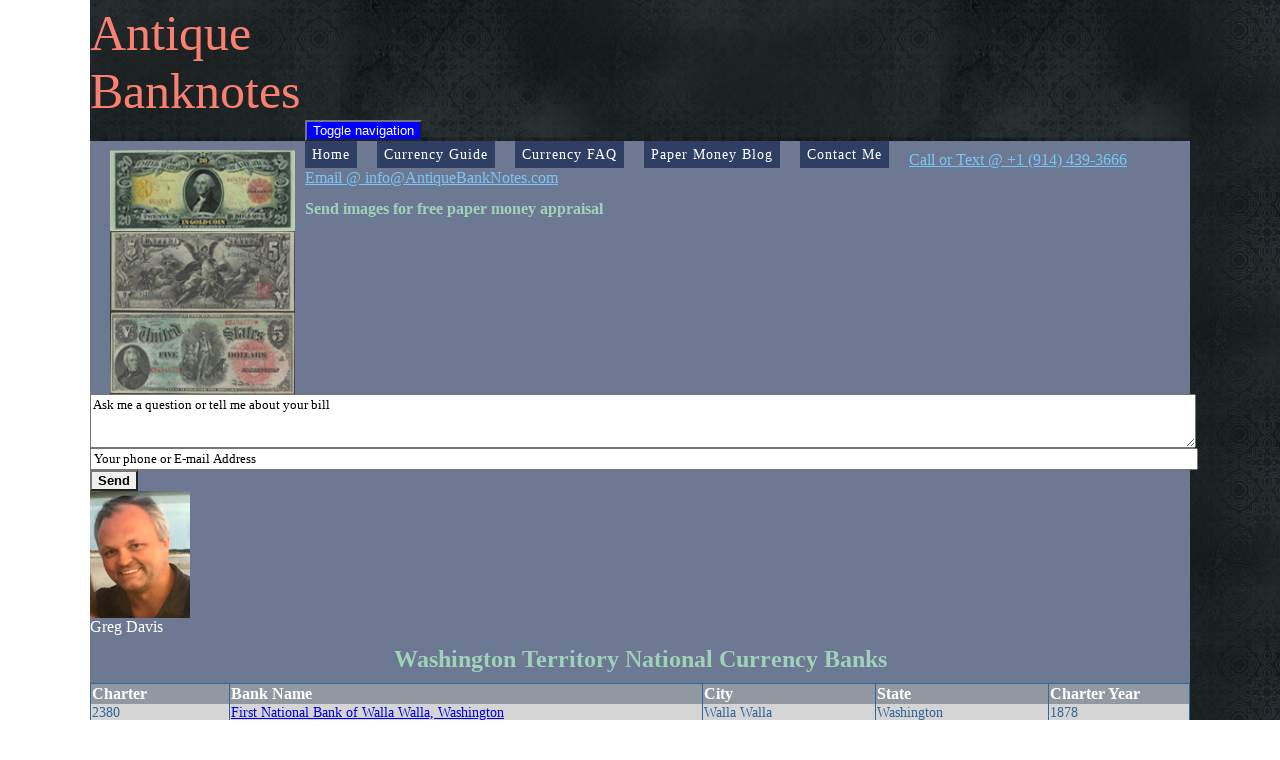

--- FILE ---
content_type: text/html; charset=utf-8
request_url: https://antiquebanknotes.com/national-currency/rare-territory-dollar-bill/washington-money.aspx
body_size: 152631
content:


<!DOCTYPE html PUBLIC "-//W3C//DTD XHTML 1.0 Transitional//EN" "http://www.w3.org/TR/xhtml1/DTD/xhtml1-transitional.dtd">

<html xmlns="http://www.w3.org/1999/xhtml" lang="en-US">

    <head>
        

<script type="text/javascript" src="https://antiquebanknotes.com/scripts/watermark.js"></script>
            <link href="https://antiquebanknotes.com/styles/site_min.css" rel="stylesheet" type="text/css" /><link id="Link1" href="https://antiquebanknotes.com/styles/horizontal_min.css" rel="stylesheet" type="text/css" media="screen, projection" />

        <!-- Latest compiled and minified CSS -->

<!-- Latest compiled and minified JavaScript -->

        <title>
	Washington Territory National Bank Value and Information.
</title>

        <script type="application/ld+json">
            {
              "@context": "http://schema.org",
              "@type": "Organization",
              "url": "https://antiquebanknotes.com/",
              "logo": "https://antiquebanknotes.com/images/banner-small.jpg"
            }
        </script>

        <script type="application/ld+json">
        {
          "@context" : "http://schema.org",
          "@type" : "WebSite",
          "name" : "AntiqueBanknotes",
          "url" : "https://antiquebanknotes.com/"
        }
        </script>

        <script type="application/ld+json">
        {
          "@context" : "http://schema.org",
          "@type" : "Organization",
          "url" : "https://antiquebanknotes.com/",
          "contactPoint" : [{
            "@type" : "ContactPoint",
            "telephone" : "+1-914-439-3666",
            "contactType" : "Customer Service"
          }]
        }
    </script>
    
    <script type="text/javascript">
        var _gaq = _gaq || []; _gaq.push(["_setAccount", "UA-9056808-3"]), _gaq.push(["_trackPageview"]), function () { var t = document.createElement("script"); t.type = "text/javascript", t.async = !0, t.src = ("https:" == document.location.protocol ? "https://ssl" : "http://www") + ".google-analytics.com/ga.js"; var e = document.getElementsByTagName("script")[0]; e.parentNode.insertBefore(t, e) } ();            
    </script>

    

    <style type="text/css">
        .fb-like span{color:#FFFFFF !important;}
    </style>

        <style type="text/css">
            @media only screen and (max-width: 700px) {
  .awidth{
      width:250px;
      
  }
}
        </style>
    <meta name="viewport" content="width=device-width, initial-scale=1.0" /><link rel="canonical" href="https://antiquebanknotes.com/national-currency/rare-territory-dollar-bill/washington-money.aspx" /><meta name="description" content="A guide to Washington Territory National Bank Notes." /><meta name="keywords" content="Washington Territory national currency dollar bill" /></head>

<body>

    <div id="fb-root"></div>
    <script>   
        (function (d, s, id) {
        var js, fjs = d.getElementsByTagName(s)[0];
        if (d.getElementById(id)) return;
        js = d.createElement(s); js.id = id;
        js.src = "//connect.facebook.net/en_US/sdk.js#xfbml=1&version=v2.8";
        fjs.parentNode.insertBefore(js, fjs);
        }(document, 'script', 'facebook-jssdk'));

    </script>

    <form method="post" action="./washington-money.aspx" onsubmit="javascript:return WebForm_OnSubmit();" id="formMaster">
<div class="aspNetHidden">
<input type="hidden" name="__VIEWSTATE" id="__VIEWSTATE" value="/[base64]" />
</div>

<script type="text/javascript">
//<![CDATA[
function WebForm_OnSubmit() {
WaterMarkOnSubmit();
return true;
}
//]]>
</script>

<div class="aspNetHidden">

	<input type="hidden" name="__VIEWSTATEGENERATOR" id="__VIEWSTATEGENERATOR" value="6EC2A7F0" />
	<input type="hidden" name="__EVENTVALIDATION" id="__EVENTVALIDATION" value="/wEdAASaQ3Y+GFtFvYXpYiH8jSgm2Jf4pbtkfq0mTxadzYRJrhUfwrPZ5JU5u/Zlw1JVKl+plifK2LwiEcHnAcr5WUkH1mXyiVgqdaiCQz/TmAsVsdd67dcINo+lisquIFeCGFg=" />
</div>

        <div id="master-wrapper">
            <div id="top-header">  
                
                

                <div style="padding-top:4px;" class="col-md-3">
                    <a name="navigation" href="https://antiquebanknotes.com" title="Old Paper Money Value and Information" style="text-decoration:none !important;">
                        <label style="font-family:Century; font-size:50px; color:#fa8072;">Antique</label><br />
                        <label style="font-family:Century; font-size:50px; color:#fa8072;">Banknotes</label>
                    </a>
                </div>
                
                <div class="col-md-9" style="padding: 30px 0px 0px 100px; padding-left:20px; float:left;">
                    <div>
                    <div class="col-md-4">
                    <img id="image2" title="1905 $20 Dollar Bill Gold Certificate Technicolor" class="img-responsive" src="https://antiquebanknotes.com/images/header/1905-20-dollar-bill-gold-certificate-technicolor.jpg" alt="1905 $20 Dollar Bill Gold Certificate Technicolor" />
                   </div>
                    <div class="col-md-4"> <img id="image3" title="1896 $5.00 Dollar Bill Silver Certificate Educational Series" class="img-responsive" src="https://antiquebanknotes.com/images/header/1896-5-dollar-bill-silver-certificate-educational-series.jpg" alt="1896 $5.00 Dollar Bill Silver Certificate Educational Series" />
                    </div>
                    <div class="col-md-4 "><img id="image4" title="1869 $5.00 Legal Tender Rainbow Woodchopper" class="img-responsive" src="https://antiquebanknotes.com/images/header/1869-5-legal-tender-rainbow-woodchopper.jpg" alt="1869 $5.00 Legal Tender Rainbow Woodchopper" />
               </div>

                </div>

                <div style="clear:both;"></div>
            </div>
                <div class="clearfix"></div>
                <div class="col-md-12">
             
<nav class="navbar "  >
  <div class="container-fluid">
    <!-- Brand and toggle get grouped for better mobile display -->
    <div class="navbar-header" >
      <button type="button" class="navbar-toggle collapsed btn-primary btn-lg" style="color:white;background-color:blue" data-toggle="collapse" data-target="#bs-example-navbar-collapse-1" aria-expanded="true">
        <span class="sr-only">Toggle navigation</span>
        <span class="icon-bar"></span>
        <span class="icon-bar"></span>
        <span class="icon-bar"></span>
      </button>
     
    </div>

    <!-- Collect the nav links, forms, and other content for toggling -->
    <div class="collapse navbar-collapse" id="bs-example-navbar-collapse-1">
      <ul class=" nav navbar-nav horizontal"  id="menu" >
        	                    <li   >
                            <a name="navigation" class="awidth" href="https://antiquebanknotes.com/"   title="Home">Home</a>
                        </li>
                        <li ><a name="navigation" href="https://antiquebanknotes.com/"  class="awidth" title="Rare Currency Values And Information">Currency Guide</a>
		                    <ul>
			                    <li>
                                    <a href="https://antiquebanknotes.com/gold-certificates-value.aspx" runat="server" title="Rare Gold Certificates">Gold Certificate ></a>
                                    <ul>
                                        <li><a href="https://antiquebanknotes.com/gold-certificate/1863-twenty-dollar-bill.aspx"  title="Series 1863 Gold Certificates Value and Information.">Series 1863</a></li>
                                        <li><a href="https://antiquebanknotes.com/gold-certificate/series-1882.aspx"  title="Series 1882 Gold Certificates Value and Information.">Series 1882</a></li>
                                        <li><a href="https://antiquebanknotes.com/gold-certificate/1905-twenty-dollar-bill.aspx"  title="Series 1905 Technicolor Gold Certificates Value and Information.">Series 1905 Technicolor</a></li>
										<li><a href="https://antiquebanknotes.com/series-1906-20-gold-certificate.aspx"  title="Series 1906 $20.00 Gold Certificate Value and Information.">Series 1906 $20.00</a></li>
                                        <li><a href="https://antiquebanknotes.com/gold-certificate/series-1906-to-1922.aspx"  title="Series 1907 and 1922 Gold Certificates Value and Information.">Series 1907 and 1922</a></li>
										<li><a href="https://antiquebanknotes.com/series-1913-50-gold-certificate.aspx"  title="Series 1913 $50.00 Gold Certificate Value and Information.">Series 1913 $50.00</a></li>
                                    </ul>
                                </li> 
                                <li>
                                    <a href="https://antiquebanknotes.com/silver-certificate-value.aspx"  title="Rare Silver Certificates">Silver Certificate ></a>
                                    <ul>
                                        <li><a href="https://antiquebanknotes.com/silver-certificate/series-1878.aspx"  title="Series 1878 Silver Certificate Value and Information.">Series 1878</a></li>
                                        <li><a href="https://antiquebanknotes.com/silver-certificate/series-1880.aspx"  title="Series 1880 Silver Certificate Value and Information.">Series 1880</a></li>
                                        <li><a href="https://antiquebanknotes.com/silver-certificate/series-1886.aspx"  title="Series 1886 Silver Certificate Value and Information.">Series 1886</a></li>
										<li><a href="https://antiquebanknotes.com/silver-certificate/series-1891.aspx"  title="Series 1891 Silver Certificate Value and Information.">Series 1891</a></li>
                                        <li><a href="https://antiquebanknotes.com/silver-certificate/series-1896.aspx"  title="Series 1896 Silver Certificate Value and Information.">Series 1896</a></li>
                                        <li><a href="https://antiquebanknotes.com/silver-certificate/series-1899.aspx"  title="Series 1899 Silver Certificate Value and Information.">Series 1899</a></li>
                                        <li><a href="https://antiquebanknotes.com/silver-certificate/series-1923.aspx"  title="Series 1923 Silver Certificate Value and Information.">Series 1923</a></li>
                                        <li><a href="https://antiquebanknotes.com/silver-certificate/1933-ten-dollar-bill.aspx"  title="Series 1933 Silver Certificate $10.00 Value and Information.">Series 1933 $10.00</a></li>
                                    </ul>
                     
                                </li>
                                <li>
                                    <a href="https://antiquebanknotes.com/legal-tender.aspx"  title="US Legal Tender">Legal Tender ></a>
                                    <ul>
                                        <li><a href="https://antiquebanknotes.com/legal-tender/series-1862.aspx"  title="Series 1862 Legal Tender Note Value and Information.">Series 1862 - Greenbacks</a></li>
                                        <li><a href="https://antiquebanknotes.com/legal-tender/series-1869.aspx"  title="Series 1869 Legal Tender Rainbow Note Value and Information.">Series 1869 - Rainbows</a></li>
                                        <li><a href="https://antiquebanknotes.com/legal-tender/series-1874.aspx"  title="Series 1874 Legal Tender Value and Information.">Series 1874</a></li>
                                        <li><a href="https://antiquebanknotes.com/legal-tender/series-1880.aspx"  title="Series 1880 Legal Tender Value and Information.">Series 1880</a></li>
                                        <li><a href="https://antiquebanknotes.com/legal-tender/series-1917.aspx"  title="Series 1917 Legal Tender Value and Information.">Series 1917</a></li>
                                        <li><a href="https://antiquebanknotes.com/legal-tender/series-1923.aspx"  title="Series 1923 Legal Tender Value and Information.">Series 1923</a></li>
                                        <li><a href="https://antiquebanknotes.com/legal-tender/series-1928.aspx"  title="Series 1928 Legal Tender Value and Information.">Series 1928 Small Sized</a></li>
                                    </ul>
                                </li> 
                                <li>
                                    <a href="https://antiquebanknotes.com/national-currency.aspx"  title="National Currency Values and Information.">National Currency ></a>
                                    <ul class="wide">

										<li>
											<a href="https://antiquebanknotes.com/national-currency.aspx"  title="National Currency By State">National Currency By State ></a>
											<ul>
												<li>
													<a href=""  title="States A to F">States A to F</a>
													<ul>
														<li><a href="https://antiquebanknotes.com/national-bank-money-by-state.aspx?alabama"  title="Alabama  National Currency">Alabama</a></li>
														<li><a href="https://antiquebanknotes.com/national-bank-money-by-state.aspx?alaska"  title="Alaska National Currency">Alaska</a></li>
														<li><a href="https://antiquebanknotes.com/national-bank-money-by-state.aspx?arizona"  title="Arizona National Currency">Arizona</a></li>
														<li><a href="https://antiquebanknotes.com/national-bank-money-by-state.aspx?arkansas"  title="Arkansas National Currency">Arkansas</a></li>
														<li><a href="https://antiquebanknotes.com/national-bank-money-by-state.aspx?california"  title="California National Currency">California</a></li>
														<li><a href="https://antiquebanknotes.com/national-bank-money-by-state.aspx?colorado"  title="Colorado National Currency">Colorado</a></li>
														<li><a href="https://antiquebanknotes.com/national-bank-money-by-state.aspx?connecticut"  title="Connecticut National Currency">Connecticut</a></li>
														<li><a href="https://antiquebanknotes.com/national-bank-money-by-state.aspx?delaware"  title="Delaware National Currency">Delaware</a></li>
														<li><a href="https://antiquebanknotes.com/national-bank-money-by-state.aspx?florida"  title="Florida National Currency">Florida</a></li>
													</ul>
												</li>

												<li>
													<a href=""  title="States M">States M</a>
													<ul>
														<li><a href="https://antiquebanknotes.com/national-bank-money-by-state.aspx?maine"  title="Maine National Currency">Maine</a></li>
														<li><a href="https://antiquebanknotes.com/national-bank-money-by-state.aspx?maryland"  title="Maryland National Currency">Maryland</a></li>
														<li><a href="https://antiquebanknotes.com/national-bank-money-by-state.aspx?massachusetts"  title="Massachusetts National Currency">Massachussetts</a></li>
														<li><a href="https://antiquebanknotes.com/national-bank-money-by-state.aspx?michigan"  title="Michigan National Currency">Michigan</a></li>
														<li><a href="https://antiquebanknotes.com/national-bank-money-by-state.aspx?minnesota"  title="Minnesota National Currency">Minnesota</a></li>
														<li><a href="https://antiquebanknotes.com/national-bank-money-by-state.aspx?mississippi"  title="Mississippi National Currency">Mississippi</a></li>
														<li><a href="https://antiquebanknotes.com/national-bank-money-by-state.aspx?missouri"  title="Missouri National Currency">Missouri</a></li>
														<li><a href="https://antiquebanknotes.com/national-bank-money-by-state.aspx?montana"  title="Montana National Currency">Montana</a></li>
													</ul>
												</li>


												<li>
													<a href=""  title="States G to L">States G to L</a>
													<ul>
														<li><a href="https://antiquebanknotes.com/national-bank-money-by-state.aspx?georgia"  title="Georgia National Currency">Georgia</a></li>
														<li><a href="https://antiquebanknotes.com/national-bank-money-by-state.aspx?hawaii"  title="Hawaii National Currency">Hawaii</a></li>
														<li><a href="https://antiquebanknotes.com/national-bank-money-by-state.aspx?idaho"  title="Idaho National Currency">Idaho</a></li>
														<li><a href="https://antiquebanknotes.com/national-bank-money-by-state.aspx?illinois"  title="Illinois National Currency">Illinois</a></li>
														<li><a href="https://antiquebanknotes.com/national-bank-money-by-state.aspx?indiana"  title="Indiana National Currency">Indiana</a></li>
														<li><a href="https://antiquebanknotes.com/national-bank-money-by-state.aspx?iowa"  title="Iowa National Currency">Iowa</a></li>
														<li><a href="https://antiquebanknotes.com/national-bank-money-by-state.aspx?kansas"  title="Kansas National Currency">Kansas</a></li>
														<li><a href="https://antiquebanknotes.com/national-bank-money-by-state.aspx?kentucky"  title="Kentucky National Currency">Kentucky</a></li>
														<li><a href="https://antiquebanknotes.com/national-bank-money-by-state.aspx?louisiana"  title="Louisiana National Currency">Louisiana</a></li>
													</ul>
												</li>


												<li>
													<a href=""  title="States N">States N</a>
													<ul>
														<li><a href="https://antiquebanknotes.com/national-bank-money-by-state.aspx?nebraska"  title="Nebraska National Currency">Nebraska</a></li>
														<li><a href="https://antiquebanknotes.com/national-bank-money-by-state.aspx?nevada"  title="Nevada National Currency">Nevada</a></li>
														<li><a href="https://antiquebanknotes.com/national-bank-money-by-state.aspx?new-hampshire"  title="New Hampshire National Currency">New Hampshire</a></li>
														<li><a href="https://antiquebanknotes.com/national-bank-money-by-state.aspx?new-jersey"  title="New Jersey National Currency">New Jersey</a></li>
														<li><a href="https://antiquebanknotes.com/national-bank-money-by-state.aspx?new-mexico"  title="New Mexico National Currency">New Mexico</a></li>
														<li><a href="https://antiquebanknotes.com/national-bank-money-by-state.aspx?new-york"  title="New York National Currency">New York</a></li>
														<li><a href="https://antiquebanknotes.com/national-bank-money-by-state.aspx?north-carolina"  title="North Carolina National Currency">North Carolina</a></li>
														<li><a href="https://antiquebanknotes.com/national-bank-money-by-state.aspx?north-dakota"  title="North Dakota National Currency">North Dakota</a></li>
													</ul>
												</li>

												<li>
													<a href=""  title="States O to T">States O to T</a>
													<ul>
														<li><a href="https://antiquebanknotes.com/national-bank-money-by-state.aspx?ohio"  title="Ohio National Currency">Ohio</a></li>
														<li><a href="https://antiquebanknotes.com/national-bank-money-by-state.aspx?oklahoma"  title="Oklahoma National Currency">Oklahoma</a></li>
														<li><a href="https://antiquebanknotes.com/national-bank-money-by-state.aspx?oregon"  title="Oregon National Currency">Oregon</a></li>
														<li><a href="https://antiquebanknotes.com/national-bank-money-by-state.aspx?pennsylvania"  title="Pennsylvania National Currency">Pennsylvania</a></li>
														<li><a href="https://antiquebanknotes.com/national-bank-money-by-state.aspx?rhode-island"  title="Rhode Island National Currency">Rhode Island</a></li>
														<li><a href="https://antiquebanknotes.com/national-bank-money-by-state.aspx?south-carolina"  title="South Carolina National Currency">South Carolina</a></li>
														<li><a href="https://antiquebanknotes.com/national-bank-money-by-state.aspx?south-dakota"  title="South Dakota National Currency">South Dakota</a></li>
														<li><a href="https://antiquebanknotes.com/national-bank-money-by-state.aspx?tennessee"  title="Tennessee National Currency">Tennessee</a></li>
														<li><a href="https://antiquebanknotes.com/national-bank-money-by-state.aspx?texas"  title="Texas National Currency">Texas</a></li>
													</ul>
												</li>
												<li>
													<a href=""  title="States U to W">States U to W</a>
													<ul>
														<li><a href="https://antiquebanknotes.com/national-bank-money-by-state.aspx?utah"  title="Utah National Currency">Utah</a></li>
														<li><a href="https://antiquebanknotes.com/national-bank-money-by-state.aspx?vermont"  title="Vermont National Currency">Vermont</a></li>
														<li><a href="https://antiquebanknotes.com/national-bank-money-by-state.aspx?virginia"  title="Virginia National Currency">Virginia</a></li>
														<li><a href="https://antiquebanknotes.com/national-bank-money-by-state.aspx?washington"  title="Washington National Currency">Washington</a></li>
														<li><a href="https://antiquebanknotes.com/national-bank-money-by-state.aspx?west-virginia"  title="West Virginia National Currency">West Virginia</a></li>
														<li><a href="https://antiquebanknotes.com/national-bank-money-by-state.aspx?wisconsin"  title="Wisconsin National Currency">Wisconsin</a></li>
														<li><a href="https://antiquebanknotes.com/national-bank-money-by-state.aspx?wyoming"  title="Wyoming National Currency">Wyoming</a></li>
													</ul>
												</li>
												<li>
													<a href=""  title="Misc.">Misc</a>
													<ul>
														<li><a href="https://antiquebanknotes.com/national-bank-money-by-state.aspx?washington-dc"  title="Washington DC National Currency">Washington DC</a></li>
														<li><a href="https://antiquebanknotes.com/national-bank-money-by-state.aspx?porto-rico"  title="Porto Rico National Currency">Porto Rico</a></li>
													</ul>
												</li>
											</ul>
										</li> 

                                        <li>
                                            <a href="https://antiquebanknotes.com/national-currency.aspx"  title="National Currency Values and Information.">National Currency Periods ></a>

                                            <ul class="wider">

                                                <li>
                                                    <a href="https://antiquebanknotes.com/national-currency.aspx"  title="First Charter National Currency 1863 to 1881">First Charter 1863 to 1881 ></a>
                                                    <ul class="wide">

                                                        <li>
                                                            <a href="https://antiquebanknotes.com/national-currency.aspx"  title="National Currency Values and Information."> $1.00 </a>
                                                            <ul class="wide">
                                                                <li><a href="https://antiquebanknotes.com/nationalcurrency/rare/1863-one-dollar-bill.aspx"  title="1863 One Dollar Bill">1863 One Dollar Bill</a></li>
                                                                <li><a href="https://antiquebanknotes.com/nationalcurrency/rare/1864-one-dollar-bill.aspx"  title="1864 One Dollar Bill">1864 One Dollar Bill</a></li>
                                                                <li><a href="https://antiquebanknotes.com/nationalcurrency/rare/1865-one-dollar-bill.aspx"  title="1865 One Dollar Bill">1865 One Dollar Bill</a></li>
                                                                <li><a href="https://antiquebanknotes.com/nationalcurrency/rare/1866-one-dollar-bill.aspx"  title="1866 One Dollar Bill">1866 One Dollar Bill</a></li>
                                                                <li><a href="https://antiquebanknotes.com/nationalcurrency/rare/1867-one-dollar-bill.aspx"  title="1867 One Dollar Bill">1867 One Dollar Bill</a></li>
                                                                <li><a href="https://antiquebanknotes.com/nationalcurrency/rare/1868-one-dollar-bill.aspx"  title="1868 One Dollar Bill">1868 One Dollar Bill</a></li>
                                                                <li><a href="https://antiquebanknotes.com/nationalcurrency/rare/1869-one-dollar-bill.aspx"  title="1869 One Dollar Bill">1869 One Dollar Bill</a></li>
                                                                <li><a href="https://antiquebanknotes.com/nationalcurrency/rare/1870-one-dollar-bill.aspx"  title="1870 One Dollar Bill">1870 One Dollar Bill</a></li>
                                                                <li><a href="https://antiquebanknotes.com/nationalcurrency/rare/1871-one-dollar-bill.aspx"  title="1871 One Dollar Bill">1871 One Dollar Bill</a></li>
                                                                <li><a href="https://antiquebanknotes.com/nationalcurrency/rare/1872-one-dollar-bill.aspx"  title="1872 One Dollar Bill">1872 One Dollar Bill</a></li>
                                                                <li><a href="https://antiquebanknotes.com/nationalcurrency/rare/1873-one-dollar-bill.aspx"  title="1873 One Dollar Bill">1873 One Dollar Bill</a></li>
                                                                <li><a href="https://antiquebanknotes.com/nationalcurrency/rare/1874-one-dollar-bill.aspx"  title="1874 One Dollar Bill">1874 One Dollar Bill</a></li>
                                                                <li><a href="https://antiquebanknotes.com/nationalcurrency/rare/1875-one-dollar-bill.aspx"  title="1875 One Dollar Bill">1875 One Dollar Bill</a></li>
                                                                <li><a href="https://antiquebanknotes.com/nationalcurrency/rare/1876-one-dollar-bill.aspx"  title="1876 One Dollar Bill">1876 One Dollar Bill</a></li>
                                                                <li><a href="https://antiquebanknotes.com/nationalcurrency/rare/1877-one-dollar-bill.aspx"  title="1877 One Dollar Bill">1877 One Dollar Bill</a></li>
                                                                <li><a href="https://antiquebanknotes.com/nationalcurrency/rare/1878-one-dollar-bill.aspx"  title="1878 One Dollar Bill">1878 One Dollar Bill</a></li>
                                                            </ul>                                    
                                                        </li>

                                                        <li>
                                                            <a href="https://antiquebanknotes.com/national-currency.aspx"  title="National Currency Values and Information."> $2.00 </a>
                                                            <ul class="wide">
                                                                <li><a href="https://antiquebanknotes.com/nationalcurrency/rare/1863-two-dollar-bill.aspx"  title="1863 Two Dollar Bill">1863 Two Dollar Bill</a></li>
                                                                <li><a href="https://antiquebanknotes.com/nationalcurrency/rare/1864-two-dollar-bill.aspx"  title="1864 Two Dollar Bill">1864 Two Dollar Bill</a></li>
                                                                <li><a href="https://antiquebanknotes.com/nationalcurrency/rare/1865-two-dollar-bill.aspx"  title="1865 Two Dollar Bill">1865 Two Dollar Bill</a></li>
                                                                <li><a href="https://antiquebanknotes.com/nationalcurrency/rare/1866-two-dollar-bill.aspx"  title="1866 Two Dollar Bill">1866 Two Dollar Bill</a></li>
                                                                <li><a href="https://antiquebanknotes.com/nationalcurrency/rare/1867-two-dollar-bill.aspx"  title="1867 Two Dollar Bill">1867 Two Dollar Bill</a></li>
                                                                <li><a href="https://antiquebanknotes.com/nationalcurrency/rare/1868-two-dollar-bill.aspx"  title="1868 Two Dollar Bill">1868 Two Dollar Bill</a></li>
                                                                <li><a href="https://antiquebanknotes.com/nationalcurrency/rare/1869-two-dollar-bill.aspx"  title="1869 Two Dollar Bill">1869 Two Dollar Bill</a></li>
                                                                <li><a href="https://antiquebanknotes.com/nationalcurrency/rare/1870-two-dollar-bill.aspx"  title="1870 Two Dollar Bill">1870 Two Dollar Bill</a></li>
                                                                <li><a href="https://antiquebanknotes.com/nationalcurrency/rare/1871-two-dollar-bill.aspx"  title="1871 Two Dollar Bill">1871 Two Dollar Bill</a></li>
                                                                <li><a href="https://antiquebanknotes.com/nationalcurrency/rare/1872-two-dollar-bill.aspx"  title="1872 Two Dollar Bill">1872 Two Dollar Bill</a></li>
                                                                <li><a href="https://antiquebanknotes.com/nationalcurrency/rare/1873-two-dollar-bill.aspx"  title="1873 Two Dollar Bill">1873 Two Dollar Bill</a></li>
                                                                <li><a href="https://antiquebanknotes.com/nationalcurrency/rare/1874-two-dollar-bill.aspx"  title="1874 Two Dollar Bill">1874 Two Dollar Bill</a></li>
                                                                <li><a href="https://antiquebanknotes.com/nationalcurrency/rare/1875-two-dollar-bill.aspx"  title="1875 Two Dollar Bill">1875 Two Dollar Bill</a></li>
                                                            </ul>                                    
                                                        </li>

                                                        <li>
                                                            <a href="https://antiquebanknotes.com/national-currency.aspx"  title="National Currency Values and Information."> $5.00 </a>
                                                            <ul class="wide">
                                                                <li><a href="https://antiquebanknotes.com/nationalcurrency/rare/1863-five-dollar-bill.aspx"  title="1863 Five Dollar Bill">1863 Five Dollar Bill</a></li>
                                                                <li><a href="https://antiquebanknotes.com/nationalcurrency/rare/1864-five-dollar-bill.aspx"  title="1864 Five Dollar Bill">1864 Five Dollar Bill</a></li>
                                                                <li><a href="https://antiquebanknotes.com/nationalcurrency/rare/1865-five-dollar-bill.aspx"  title="1865 Five Dollar Bill">1865 Five Dollar Bill</a></li>
                                                                <li><a href="https://antiquebanknotes.com/nationalcurrency/rare/1866-five-dollar-bill.aspx"  title="1866 Five Dollar Bill">1866 Five Dollar Bill</a></li>
                                                                <li><a href="https://antiquebanknotes.com/nationalcurrency/rare/1867-five-dollar-bill.aspx"  title="1867 Five Dollar Bill">1867 Five Dollar Bill</a></li>
                                                                <li><a href="https://antiquebanknotes.com/nationalcurrency/rare/1868-five-dollar-bill.aspx"  title="1868 Five Dollar Bill">1868 Five Dollar Bill</a></li>
                                                                <li><a href="https://antiquebanknotes.com/nationalcurrency/rare/1869-five-dollar-bill.aspx"  title="1869 Five Dollar Bill">1869 Five Dollar Bill</a></li>
                                                                <li><a href="https://antiquebanknotes.com/nationalcurrency/rare/1870-five-dollar-bill.aspx"  title="1870 Five Dollar Bill">1870 Five Dollar Bill</a></li>
                                                                <li><a href="https://antiquebanknotes.com/nationalcurrency/rare/1871-five-dollar-bill.aspx"  title="1871 Five Dollar Bill">1871 Five Dollar Bill</a></li>
                                                                <li><a href="https://antiquebanknotes.com/nationalcurrency/rare/1872-five-dollar-bill.aspx"  title="1872 Five Dollar Bill">1872 Five Dollar Bill</a></li>
                                                                <li><a href="https://antiquebanknotes.com/nationalcurrency/rare/1873-five-dollar-bill.aspx"  title="1873 Five Dollar Bill">1873 Five Dollar Bill</a></li>
                                                                <li><a href="https://antiquebanknotes.com/nationalcurrency/rare/1874-five-dollar-bill.aspx"  title="1874 Five Dollar Bill">1874 Five Dollar Bill</a></li>
                                                                <li><a href="https://antiquebanknotes.com/nationalcurrency/rare/1875-five-dollar-bill.aspx"  title="1875 Five Dollar Bill">1875 Five Dollar Bill</a></li>
                                                                <li><a href="https://antiquebanknotes.com/nationalcurrency/rare/1876-five-dollar-bill.aspx"  title="1876 Five Dollar Bill">1876 Five Dollar Bill</a></li>
                                                                <li><a href="https://antiquebanknotes.com/nationalcurrency/rare/1877-five-dollar-bill.aspx"  title="1877 Five Dollar Bill">1877 Five Dollar Bill</a></li>
                                                                <li><a href="https://antiquebanknotes.com/nationalcurrency/rare/1878-five-dollar-bill.aspx"  title="1878 Five Dollar Bill">1878 Five Dollar Bill</a></li>
                                                                <li><a href="https://antiquebanknotes.com/nationalcurrency/rare/1879-five-dollar-bill.aspx"  title="1879 Five Dollar Bill">1879 Five Dollar Bill</a></li>
                                                                <li><a href="https://antiquebanknotes.com/nationalcurrency/rare/1880-five-dollar-bill.aspx"  title="1880 Five Dollar Bill">1880 Five Dollar Bill</a></li>
                                                                <li><a href="https://antiquebanknotes.com/nationalcurrency/rare/1881-five-dollar-bill.aspx"  title="1881 Five Dollar Bill">1881 Five Dollar Bill</a></li>
                                                            </ul>
                                                        </li>

                                                        <li>
                                                            <a href="https://antiquebanknotes.com/national-currency.aspx"  title="National Currency Values and Information."> $10.00 </a>
                                                            <ul class="wide">
                                                                <li><a href="https://antiquebanknotes.com/nationalcurrency/rare/1863-ten-dollar-bill.aspx"  title="1863 Ten Dollar Bill">1863 Ten Dollar Bill</a></li>
                                                                <li><a href="https://antiquebanknotes.com/nationalcurrency/rare/1864-ten-dollar-bill.aspx"  title="1864 Ten Dollar Bill">1864 Ten Dollar Bill</a></li>
                                                                <li><a href="https://antiquebanknotes.com/nationalcurrency/rare/1865-ten-dollar-bill.aspx"  title="1865 Ten Dollar Bill">1865 Ten Dollar Bill</a></li>
                                                                <li><a href="https://antiquebanknotes.com/nationalcurrency/rare/1866-ten-dollar-bill.aspx"  title="1866 Ten Dollar Bill">1866 Ten Dollar Bill</a></li>
                                                                <li><a href="https://antiquebanknotes.com/nationalcurrency/rare/1867-ten-dollar-bill.aspx"  title="1867 Ten Dollar Bill">1867 Ten Dollar Bill</a></li>
                                                                <li><a href="https://antiquebanknotes.com/nationalcurrency/rare/1868-ten-dollar-bill.aspx"  title="1868 Ten Dollar Bill">1868 Ten Dollar Bill</a></li>
                                                                <li><a href="https://antiquebanknotes.com/nationalcurrency/rare/1869-ten-dollar-bill.aspx"  title="1869 Ten Dollar Bill">1869 Ten Dollar Bill</a></li>
                                                                <li><a href="https://antiquebanknotes.com/nationalcurrency/rare/1870-ten-dollar-bill.aspx"  title="1870 Ten Dollar Bill">1870 Ten Dollar Bill</a></li>
                                                                <li><a href="https://antiquebanknotes.com/nationalcurrency/rare/1871-ten-dollar-bill.aspx"  title="1871 Ten Dollar Bill">1871 Ten Dollar Bill</a></li>
                                                                <li><a href="https://antiquebanknotes.com/nationalcurrency/rare/1872-ten-dollar-bill.aspx"  title="1872 Ten Dollar Bill">1872 Ten Dollar Bill</a></li>
                                                                <li><a href="https://antiquebanknotes.com/nationalcurrency/rare/1873-ten-dollar-bill.aspx"  title="1873 Ten Dollar Bill">1873 Ten Dollar Bill</a></li>
                                                                <li><a href="https://antiquebanknotes.com/nationalcurrency/rare/1874-ten-dollar-bill.aspx"  title="1874 Ten Dollar Bill">1874 Ten Dollar Bill</a></li>
                                                                <li><a href="https://antiquebanknotes.com/nationalcurrency/rare/1875-ten-dollar-bill.aspx"  title="1875 Ten Dollar Bill">1875 Ten Dollar Bill</a></li>
                                                                <li><a href="https://antiquebanknotes.com/nationalcurrency/rare/1876-ten-dollar-bill.aspx"  title="1876 Ten Dollar Bill">1876 Ten Dollar Bill</a></li>
                                                                <li><a href="https://antiquebanknotes.com/nationalcurrency/rare/1877-ten-dollar-bill.aspx"  title="1877 Ten Dollar Bill">1877 Ten Dollar Bill</a></li>
                                                                <li><a href="https://antiquebanknotes.com/nationalcurrency/rare/1878-ten-dollar-bill.aspx"  title="1878 Ten Dollar Bill">1878 Ten Dollar Bill</a></li>
                                                                <li><a href="https://antiquebanknotes.com/nationalcurrency/rare/1879-ten-dollar-bill.aspx"  title="1879 Ten Dollar Bill">1879 Ten Dollar Bill</a></li>
                                                                <li><a href="https://antiquebanknotes.com/nationalcurrency/rare/1880-ten-dollar-bill.aspx"  title="1880 Ten Dollar Bill">1880 Ten Dollar Bill</a></li>
                                                                <li><a href="https://antiquebanknotes.com/nationalcurrency/rare/1881-ten-dollar-bill.aspx"  title="1881 Ten Dollar Bill">1881 Ten Dollar Bill</a></li>
                                                            </ul>                                    
                                                        </li>

                                                        <li>
                                                            <a href="https://antiquebanknotes.com/national-currency.aspx"  title="National Currency Values and Information."> $20.00 </a>
                                                            <ul class="wide">
                                                                <li><a href="https://antiquebanknotes.com/nationalcurrency/rare/1863-twenty-dollar-bill.aspx"  title="1863 Twenty Dollar Bill">1863 Twenty Dollar Bill</a></li>
                                                                <li><a href="https://antiquebanknotes.com/nationalcurrency/rare/1864-twenty-dollar-bill.aspx"  title="1864 Twenty Dollar Bill">1864 Twenty Dollar Bill</a></li>
                                                                <li><a href="https://antiquebanknotes.com/nationalcurrency/rare/1865-twenty-dollar-bill.aspx"  title="1865 Twenty Dollar Bill">1865 Twenty Dollar Bill</a></li>
                                                                <li><a href="https://antiquebanknotes.com/nationalcurrency/rare/1866-twenty-dollar-bill.aspx"  title="1866 Twenty Dollar Bill">1866 Twenty Dollar Bill</a></li>
                                                                <li><a href="https://antiquebanknotes.com/nationalcurrency/rare/1867-twenty-dollar-bill.aspx"  title="1867 Twenty Dollar Bill">1867 Twenty Dollar Bill</a></li>
                                                                <li><a href="https://antiquebanknotes.com/nationalcurrency/rare/1868-twenty-dollar-bill.aspx"  title="1868 Twenty Dollar Bill">1868 Twenty Dollar Bill</a></li>
                                                                <li><a href="https://antiquebanknotes.com/nationalcurrency/rare/1869-twenty-dollar-bill.aspx"  title="1869 Twenty Dollar Bill">1869 Twenty Dollar Bill</a></li>
                                                                <li><a href="https://antiquebanknotes.com/nationalcurrency/rare/1870-twenty-dollar-bill.aspx"  title="1870 Twenty Dollar Bill">1870 Twenty Dollar Bill</a></li>
                                                                <li><a href="https://antiquebanknotes.com/nationalcurrency/rare/1871-twenty-dollar-bill.aspx"  title="1871 Twenty Dollar Bill">1871 Twenty Dollar Bill</a></li>
                                                                <li><a href="https://antiquebanknotes.com/nationalcurrency/rare/1872-twenty-dollar-bill.aspx"  title="1872 Twenty Dollar Bill">1872 Twenty Dollar Bill</a></li>
                                                                <li><a href="https://antiquebanknotes.com/nationalcurrency/rare/1873-twenty-dollar-bill.aspx"  title="1873 Twenty Dollar Bill">1873 Twenty Dollar Bill</a></li>
                                                                <li><a href="https://antiquebanknotes.com/nationalcurrency/rare/1874-twenty-dollar-bill.aspx"  title="1874 Twenty Dollar Bill">1874 Twenty Dollar Bill</a></li>
                                                                <li><a href="https://antiquebanknotes.com/nationalcurrency/rare/1875-twenty-dollar-bill.aspx"  title="1875 Twenty Dollar Bill">1875 Twenty Dollar Bill</a></li>
                                                                <li><a href="https://antiquebanknotes.com/nationalcurrency/rare/1876-twenty-dollar-bill.aspx"  title="1876 Twenty Dollar Bill">1876 Twenty Dollar Bill</a></li>
                                                                <li><a href="https://antiquebanknotes.com/nationalcurrency/rare/1877-twenty-dollar-bill.aspx"  title="1877 Twenty Dollar Bill">1877 Twenty Dollar Bill</a></li>
                                                                <li><a href="https://antiquebanknotes.com/nationalcurrency/rare/1878-twenty-dollar-bill.aspx"  title="1878 Twenty Dollar Bill">1878 Twenty Dollar Bill</a></li>
                                                                <li><a href="https://antiquebanknotes.com/nationalcurrency/rare/1879-twenty-dollar-bill.aspx"  title="1879 Twenty Dollar Bill">1879 Twenty Dollar Bill</a></li>
                                                                <li><a href="https://antiquebanknotes.com/nationalcurrency/rare/1880-twenty-dollar-bill.aspx"  title="1880 Twenty Dollar Bill">1880 Twenty Dollar Bill</a></li>
                                                                <li><a href="https://antiquebanknotes.com/nationalcurrency/rare/1881-twenty-dollar-bill.aspx"  title="1881 Twenty Dollar Bill">1881 Twenty Dollar Bill</a></li>
                                                            </ul>                                    
                                                        </li>

                                                        <li>
                                                            <a href="https://antiquebanknotes.com/national-currency.aspx"  title="National Currency Values and Information."> $50.00 </a>
                                                            <ul class="wide">
                                                                <li><a href="https://antiquebanknotes.com/nationalcurrency/rare/1863-fifty-dollar-bill.aspx"  title="1863 Fifty Dollar Bill">1863 Fifty Dollar Bill</a></li>
                                                                <li><a href="https://antiquebanknotes.com/nationalcurrency/rare/1864-fifty-dollar-bill.aspx"  title="1864 Fifty Dollar Bill">1864 Fifty Dollar Bill</a></li>
                                                                <li><a href="https://antiquebanknotes.com/nationalcurrency/rare/1865-fifty-dollar-bill.aspx"  title="1865 Fifty Dollar Bill">1865 Fifty Dollar Bill</a></li>
                                                                <li><a href="https://antiquebanknotes.com/nationalcurrency/rare/1866-fifty-dollar-bill.aspx"  title="1866 Fifty Dollar Bill">1866 Fifty Dollar Bill</a></li>
                                                                <li><a href="https://antiquebanknotes.com/nationalcurrency/rare/1867-fifty-dollar-bill.aspx"  title="1867 Fifty Dollar Bill">1867 Fifty Dollar Bill</a></li>
                                                                <li><a href="https://antiquebanknotes.com/nationalcurrency/rare/1868-fifty-dollar-bill.aspx"  title="1868 Fifty Dollar Bill">1868 Fifty Dollar Bill</a></li>
                                                                <li><a href="https://antiquebanknotes.com/nationalcurrency/rare/1869-fifty-dollar-bill.aspx"  title="1869 Fifty Dollar Bill">1869 Fifty Dollar Bill</a></li>
                                                                <li><a href="https://antiquebanknotes.com/nationalcurrency/rare/1870-fifty-dollar-bill.aspx"  title="1870 Fifty Dollar Bill">1870 Fifty Dollar Bill</a></li>
                                                                <li><a href="https://antiquebanknotes.com/nationalcurrency/rare/1871-fifty-dollar-bill.aspx"  title="1871 Fifty Dollar Bill">1871 Fifty Dollar Bill</a></li>
                                                                <li><a href="https://antiquebanknotes.com/nationalcurrency/rare/1872-fifty-dollar-bill.aspx"  title="1872 Fifty Dollar Bill">1872 Fifty Dollar Bill</a></li>
                                                                <li><a href="https://antiquebanknotes.com/nationalcurrency/rare/1873-fifty-dollar-bill.aspx"  title="1873 Fifty Dollar Bill">1873 Fifty Dollar Bill</a></li>
                                                                <li><a href="https://antiquebanknotes.com/nationalcurrency/rare/1874-fifty-dollar-bill.aspx"  title="1874 Fifty Dollar Bill">1874 Fifty Dollar Bill</a></li>
                                                                <li><a href="https://antiquebanknotes.com/nationalcurrency/rare/1875-fifty-dollar-bill.aspx"  title="1875 Fifty Dollar Bill">1875 Fifty Dollar Bill</a></li>

                                                                <li><a href="https://antiquebanknotes.com/nationalcurrency/rare/1876-fifty-dollar-bill.aspx"  title="1876 Fifty Dollar Bill">1876 Fifty Dollar Bill</a></li>
                                                                <li><a href="https://antiquebanknotes.com/nationalcurrency/rare/1877-fifty-dollar-bill.aspx"  title="1877 Fifty Dollar Bill">1877 Fifty Dollar Bill</a></li>
                                                                <li><a href="https://antiquebanknotes.com/nationalcurrency/rare/1878-fifty-dollar-bill.aspx"  title="1878 Fifty Dollar Bill">1878 Fifty Dollar Bill</a></li>
                                                                <li><a href="https://antiquebanknotes.com/nationalcurrency/rare/1879-fifty-dollar-bill.aspx"  title="1879 Fifty Dollar Bill">1879 Fifty Dollar Bill</a></li>
                                                                <li><a href="https://antiquebanknotes.com/nationalcurrency/rare/1880-fifty-dollar-bill.aspx"  title="1880 Fifty Dollar Bill">1880 Fifty Dollar Bill</a></li>
                                                                <li><a href="https://antiquebanknotes.com/nationalcurrency/rare/1881-fifty-dollar-bill.aspx"  title="1881 Fifty Dollar Bill">1881 Fifty Dollar Bill</a></li>

                                                            </ul>

                                                        </li>

                                                        <li>
                                                            <a href="https://antiquebanknotes.com/national-currency.aspx"  title="National Currency Values and Information."> $100.00 </a>
                                                            <ul class="wide">
                                                                <li><a href="https://antiquebanknotes.com/nationalcurrency/rare/1863-one-hundred-dollar-bill.aspx"  title="1863 One Hundred Dollar Bill">1863 One Hundred Dollar Bill</a></li>
                                                                <li><a href="https://antiquebanknotes.com/nationalcurrency/rare/1864-one-hundred-dollar-bill.aspx"  title="1864 One Hundred Dollar Bill">1864 One Hundred Dollar Bill</a></li>
                                                                <li><a href="https://antiquebanknotes.com/nationalcurrency/rare/1865-one-hundred-dollar-bill.aspx"  title="1865 One Hundred Dollar Bill">1865 One Hundred Dollar Bill</a></li>
                                                                <li><a href="https://antiquebanknotes.com/nationalcurrency/rare/1866-one-hundred-dollar-bill.aspx"  title="1866 One Hundred Dollar Bill">1866 One Hundred Dollar Bill</a></li>
                                                                <li><a href="https://antiquebanknotes.com/nationalcurrency/rare/1867-one-hundred-dollar-bill.aspx"  title="1867 One Hundred Dollar Bill">1867 One Hundred Dollar Bill</a></li>
                                                                <li><a href="https://antiquebanknotes.com/nationalcurrency/rare/1868-one-hundred-dollar-bill.aspx"  title="1868 One Hundred Dollar Bill">1868 One Hundred Dollar Bill</a></li>
                                                                <li><a href="https://antiquebanknotes.com/nationalcurrency/rare/1869-one-hundred-dollar-bill.aspx"  title="1869 One Hundred Dollar Bill">1869 One Hundred Dollar Bill</a></li>
                                                                <li><a href="https://antiquebanknotes.com/nationalcurrency/rare/1870-one-hundred-dollar-bill.aspx"  title="1870 One Hundred Dollar Bill">1870 One Hundred Dollar Bill</a></li>
                                                                <li><a href="https://antiquebanknotes.com/nationalcurrency/rare/1871-one-hundred-dollar-bill.aspx"  title="1871 One Hundred Dollar Bill">1871 One Hundred Dollar Bill</a></li>
                                                                <li><a href="https://antiquebanknotes.com/nationalcurrency/rare/1872-one-hundred-dollar-bill.aspx"  title="1872 One Hundred Dollar Bill">1872 One Hundred Dollar Bill</a></li>
                                                                <li><a href="https://antiquebanknotes.com/nationalcurrency/rare/1873-one-hundred-dollar-bill.aspx"  title="1873 One Hundred Dollar Bill">1873 One Hundred Dollar Bill</a></li>
                                                                <li><a href="https://antiquebanknotes.com/nationalcurrency/rare/1874-one-hundred-dollar-bill.aspx"  title="1874 One Hundred Dollar Bill">1874 One Hundred Dollar Bill</a></li>
                                                                <li><a href="https://antiquebanknotes.com/nationalcurrency/rare/1875-one-hundred-dollar-bill.aspx"  title="1875 One Hundred Dollar Bill">1875 One Hundred Dollar Bill</a></li>
                                                                <li><a href="https://antiquebanknotes.com/nationalcurrency/rare/1876-one-hundred-dollar-bill.aspx"  title="1876 One Hundred Dollar Bill">1876 One Hundred Dollar Bill</a></li>
                                                                <li><a href="https://antiquebanknotes.com/nationalcurrency/rare/1877-one-hundred-dollar-bill.aspx"  title="1877 One Hundred Dollar Bill">1877 One Hundred Dollar Bill</a></li>
                                                                <li><a href="https://antiquebanknotes.com/nationalcurrency/rare/1878-one-hundred-dollar-bill.aspx"  title="1878 One Hundred Dollar Bill">1878 One Hundred Dollar Bill</a></li>

                                                            </ul>                                    

                                                        </li>


                                                        <li>
                                                            <a href="https://antiquebanknotes.com/national-currency.aspx"  title="National Currency Values and Information."> $500.00 </a>
                                                            <ul class="wide">
                                                                <li><a href="https://antiquebanknotes.com/nationalcurrency/rare/1863-five-hundred-dollar-bill.aspx"  title="1863 Five Hundred Dollar Bill">1863 Five Hundred Dollar Bill</a></li>
                                                                <li><a href="https://antiquebanknotes.com/nationalcurrency/rare/1864-five-hundred-dollar-bill.aspx"  title="1864 Five Hundred Dollar Bill">1864 Five Hundred Dollar Bill</a></li>
                                                                <li><a href="https://antiquebanknotes.com/nationalcurrency/rare/1865-five-hundred-dollar-bill.aspx"  title="1865 Five Hundred Dollar Bill">1865 Five Hundred Dollar Bill</a></li>
                                                                <li><a href="https://antiquebanknotes.com/nationalcurrency/rare/1870-five-hundred-dollar-bill.aspx"  title="1870 Five Hundred Dollar Bill">1870 Five Hundred Dollar Bill</a></li>
                                                                <li><a href="https://antiquebanknotes.com/nationalcurrency/rare/1871-five-hundred-dollar-bill.aspx"  title="1871 Five Hundred Dollar Bill">1871 Five Hundred Dollar Bill</a></li>
                                                                <li><a href="https://antiquebanknotes.com/nationalcurrency/rare/1872-five-hundred-dollar-bill.aspx"  title="1872 Five Hundred Dollar Bill">1872 Five Hundred Dollar Bill</a></li>
                                                            </ul>                                    

                                                        </li>
                                                
                                                    </ul>

                                                </li>

                                                <li>
                                                    <a href="https://antiquebanknotes.com/national-currency.aspx"  title="Second Charter 1882 to 1907">Second Charter 1882 to 1901 ></a>
                                                    <ul class="wide">
                                                        <li>
                                                            <a href="https://antiquebanknotes.com/national-currency.aspx"  title="National Currency Values and Information."> $5.00 </a>
                                                            <ul class="wide">
                                                                <li><a href="https://antiquebanknotes.com/nationalcurrency/rare/1882-five-dollar-bill.aspx"  title="1882 Five Dollar Bill">1882 Five Dollar Bill</a></li>
                                                                <li><a href="https://antiquebanknotes.com/nationalcurrency/rare/1883-five-dollar-bill.aspx"  title="1883 Five Dollar Bill">1883 Five Dollar Bill</a></li>
                                                                <li><a href="https://antiquebanknotes.com/nationalcurrency/rare/1884-five-dollar-bill.aspx"  title="1884 Five Dollar Bill">1884 Five Dollar Bill</a></li>
                                                                <li><a href="https://antiquebanknotes.com/nationalcurrency/rare/1885-five-dollar-bill.aspx"  title="1885 Five Dollar Bill">1885 Five Dollar Bill</a></li>
                                                                <li><a href="https://antiquebanknotes.com/nationalcurrency/rare/1886-five-dollar-bill.aspx"  title="1886 Five Dollar Bill">1886 Five Dollar Bill</a></li>
                                                                <li><a href="https://antiquebanknotes.com/nationalcurrency/rare/1887-five-dollar-bill.aspx"  title="1887 Five Dollar Bill">1887 Five Dollar Bill</a></li>
                                                                <li><a href="https://antiquebanknotes.com/nationalcurrency/rare/1888-five-dollar-bill.aspx"  title="1888 Five Dollar Bill">1888 Five Dollar Bill</a></li>
                                                                <li><a href="https://antiquebanknotes.com/nationalcurrency/rare/1889-five-dollar-bill.aspx"  title="1889 Five Dollar Bill">1889 Five Dollar Bill</a></li>
                                                                <li><a href="https://antiquebanknotes.com/nationalcurrency/rare/1890-five-dollar-bill.aspx"  title="1890 Five Dollar Bill">1890 Five Dollar Bill</a></li>
                                                                <li><a href="https://antiquebanknotes.com/nationalcurrency/rare/1891-five-dollar-bill.aspx"  title="1891 Five Dollar Bill">1891 Five Dollar Bill</a></li>
                                                                <li><a href="https://antiquebanknotes.com/nationalcurrency/rare/1892-five-dollar-bill.aspx"  title="1892 Five Dollar Bill">1892 Five Dollar Bill</a></li>
                                                                <li><a href="https://antiquebanknotes.com/nationalcurrency/rare/1893-five-dollar-bill.aspx"  title="1893 Five Dollar Bill">1893 Five Dollar Bill</a></li>
                                                                <li><a href="https://antiquebanknotes.com/nationalcurrency/rare/1894-five-dollar-bill.aspx"  title="1894 Five Dollar Bill">1894 Five Dollar Bill</a></li>
                                                                <li><a href="https://antiquebanknotes.com/nationalcurrency/rare/1895-five-dollar-bill.aspx"  title="1895 Five Dollar Bill">1895 Five Dollar Bill</a></li>
                                                                <li><a href="https://antiquebanknotes.com/nationalcurrency/rare/1896-five-dollar-bill.aspx"  title="1896 Five Dollar Bill">1896 Five Dollar Bill</a></li>
                                                                <li><a href="https://antiquebanknotes.com/nationalcurrency/rare/1897-five-dollar-bill.aspx"  title="1897 Five Dollar Bill">1897 Five Dollar Bill</a></li>
                                                                <li><a href="https://antiquebanknotes.com/nationalcurrency/rare/1898-five-dollar-bill.aspx"  title="1898 Five Dollar Bill">1898 Five Dollar Bill</a></li>
                                                                <li><a href="https://antiquebanknotes.com/nationalcurrency/rare/1900-five-dollar-bill.aspx"  title="1900 Five Dollar Bill">1900 Five Dollar Bill</a></li>
                                                                <li><a href="https://antiquebanknotes.com/nationalcurrency/rare/1901-five-dollar-bill.aspx"  title="1901 Five Dollar Bill">1901 Five Dollar Bill</a></li>
                                                            </ul>
                                                        </li>
                                                        <li>
                                                            <a href="https://antiquebanknotes.com/national-currency.aspx"  title="National Currency Values and Information."> $10.00 </a>
                                                            <ul class="wide">
                                                                <li><a href="https://antiquebanknotes.com/nationalcurrency/rare/1882-ten-dollar-bill.aspx"  title="1882 Ten Dollar Bill">1882 Ten Dollar Bill</a></li>
                                                                <li><a href="https://antiquebanknotes.com/nationalcurrency/rare/1883-ten-dollar-bill.aspx"  title="1883 Ten Dollar Bill">1883 Ten Dollar Bill</a></li>
                                                                <li><a href="https://antiquebanknotes.com/nationalcurrency/rare/1884-ten-dollar-bill.aspx"  title="1884 Ten Dollar Bill">1884 Ten Dollar Bill</a></li>
                                                                <li><a href="https://antiquebanknotes.com/nationalcurrency/rare/1885-ten-dollar-bill.aspx"  title="1885 Ten Dollar Bill">1885 Ten Dollar Bill</a></li>
                                                                <li><a href="https://antiquebanknotes.com/nationalcurrency/rare/1886-ten-dollar-bill.aspx"  title="1886 Ten Dollar Bill">1886 Ten Dollar Bill</a></li>
                                                                <li><a href="https://antiquebanknotes.com/nationalcurrency/rare/1887-ten-dollar-bill.aspx"  title="1887 Ten Dollar Bill">1887 Ten Dollar Bill</a></li>
                                                                <li><a href="https://antiquebanknotes.com/nationalcurrency/rare/1888-ten-dollar-bill.aspx"  title="1888 Ten Dollar Bill">1888 Ten Dollar Bill</a></li>
                                                                <li><a href="https://antiquebanknotes.com/nationalcurrency/rare/1889-ten-dollar-bill.aspx"  title="1889 Ten Dollar Bill">1889 Ten Dollar Bill</a></li>
                                                                <li><a href="https://antiquebanknotes.com/nationalcurrency/rare/1890-ten-dollar-bill.aspx"  title="1890 Ten Dollar Bill">1890 Ten Dollar Bill</a></li>
                                                                <li><a href="https://antiquebanknotes.com/nationalcurrency/rare/1891-ten-dollar-bill.aspx"  title="1891 Ten Dollar Bill">1891 Ten Dollar Bill</a></li>
                                                                <li><a href="https://antiquebanknotes.com/nationalcurrency/rare/1892-ten-dollar-bill.aspx"  title="1892 Ten Dollar Bill">1892 Ten Dollar Bill</a></li>
                                                                <li><a href="https://antiquebanknotes.com/nationalcurrency/rare/1893-ten-dollar-bill.aspx"  title="1893 Ten Dollar Bill">1893 Ten Dollar Bill</a></li>
                                                                <li><a href="https://antiquebanknotes.com/nationalcurrency/rare/1894-ten-dollar-bill.aspx"  title="1894 Ten Dollar Bill">1894 Ten Dollar Bill</a></li>
                                                                <li><a href="https://antiquebanknotes.com/nationalcurrency/rare/1895-ten-dollar-bill.aspx"  title="1895 Ten Dollar Bill">1895 Ten Dollar Bill</a></li>
                                                                <li><a href="https://antiquebanknotes.com/nationalcurrency/rare/1896-ten-dollar-bill.aspx"  title="1896 Ten Dollar Bill">1896 Ten Dollar Bill</a></li>
                                                                <li><a href="https://antiquebanknotes.com/nationalcurrency/rare/1897-ten-dollar-bill.aspx"  title="1897 Ten Dollar Bill">1897 Ten Dollar Bill</a></li>
                                                                <li><a href="https://antiquebanknotes.com/nationalcurrency/rare/1898-ten-dollar-bill.aspx"  title="1898 Ten Dollar Bill">1898 Ten Dollar Bill</a></li>
                                                                <li><a href="https://antiquebanknotes.com/nationalcurrency/rare/1899-ten-dollar-bill.aspx"  title="1899 Ten Dollar Bill">1899 Ten Dollar Bill</a></li>
                                                                <li><a href="https://antiquebanknotes.com/nationalcurrency/rare/1900-ten-dollar-bill.aspx"  title="1900 Ten Dollar Bill">1900 Ten Dollar Bill</a></li>
                                                            </ul>                                    
                                                        </li>
                                                        <li>
                                                            <a href="https://antiquebanknotes.com/national-currency.aspx"  title="National Currency Values and Information."> $20.00 </a>
                                                            <ul class="wide">
                                                                <li><a href="https://antiquebanknotes.com/nationalcurrency/rare/1882-twenty-dollar-bill.aspx"  title="1882 Twenty Dollar Bill">1882 Twenty Dollar Bill</a></li>
                                                                <li><a href="https://antiquebanknotes.com/nationalcurrency/rare/1883-twenty-dollar-bill.aspx"  title="1883 Twenty Dollar Bill">1883 Twenty Dollar Bill</a></li>
                                                                <li><a href="https://antiquebanknotes.com/nationalcurrency/rare/1884-twenty-dollar-bill.aspx"  title="1884 Twenty Dollar Bill">1884 Twenty Dollar Bill</a></li>
                                                                <li><a href="https://antiquebanknotes.com/nationalcurrency/rare/1885-twenty-dollar-bill.aspx"  title="1885 Twenty Dollar Bill">1885 Twenty Dollar Bill</a></li>
                                                                <li><a href="https://antiquebanknotes.com/nationalcurrency/rare/1886-twenty-dollar-bill.aspx"  title="1886 Twenty Dollar Bill">1886 Twenty Dollar Bill</a></li>
                                                                <li><a href="https://antiquebanknotes.com/nationalcurrency/rare/1887-twenty-dollar-bill.aspx"  title="1887 Twenty Dollar Bill">1887 Twenty Dollar Bill</a></li>
                                                                <li><a href="https://antiquebanknotes.com/nationalcurrency/rare/1888-twenty-dollar-bill.aspx"  title="1888 Twenty Dollar Bill">1888 Twenty Dollar Bill</a></li>
                                                                <li><a href="https://antiquebanknotes.com/nationalcurrency/rare/1889-twenty-dollar-bill.aspx"  title="1889 Twenty Dollar Bill">1889 Twenty Dollar Bill</a></li>
                                                                <li><a href="https://antiquebanknotes.com/nationalcurrency/rare/1890-twenty-dollar-bill.aspx"  title="1890 Twenty Dollar Bill">1890 Twenty Dollar Bill</a></li>
                                                                <li><a href="https://antiquebanknotes.com/nationalcurrency/rare/1891-twenty-dollar-bill.aspx"  title="1891 Twenty Dollar Bill">1891 Twenty Dollar Bill</a></li>
                                                                <li><a href="https://antiquebanknotes.com/nationalcurrency/rare/1892-twenty-dollar-bill.aspx"  title="1892 Twenty Dollar Bill">1892 Twenty Dollar Bill</a></li>
                                                                <li><a href="https://antiquebanknotes.com/nationalcurrency/rare/1893-twenty-dollar-bill.aspx"  title="1893 Twenty Dollar Bill">1893 Twenty Dollar Bill</a></li>
                                                                <li><a href="https://antiquebanknotes.com/nationalcurrency/rare/1894-twenty-dollar-bill.aspx"  title="1894 Twenty Dollar Bill">1894 Twenty Dollar Bill</a></li>
                                                                <li><a href="https://antiquebanknotes.com/nationalcurrency/rare/1895-twenty-dollar-bill.aspx"  title="1895 Twenty Dollar Bill">1895 Twenty Dollar Bill</a></li>
                                                                <li><a href="https://antiquebanknotes.com/nationalcurrency/rare/1896-twenty-dollar-bill.aspx"  title="1896 Twenty Dollar Bill">1896 Twenty Dollar Bill</a></li>
                                                                <li><a href="https://antiquebanknotes.com/nationalcurrency/rare/1897-twenty-dollar-bill.aspx"  title="1897 Twenty Dollar Bill">1897 Twenty Dollar Bill</a></li>
                                                                <li><a href="https://antiquebanknotes.com/nationalcurrency/rare/1898-twenty-dollar-bill.aspx"  title="1898 Twenty Dollar Bill">1898 Twenty Dollar Bill</a></li>
                                                                <li><a href="https://antiquebanknotes.com/nationalcurrency/rare/1899-twenty-dollar-bill.aspx"  title="1899 Twenty Dollar Bill">1899 Twenty Dollar Bill</a></li>
                                                                <li><a href="https://antiquebanknotes.com/nationalcurrency/rare/1900-twenty-dollar-bill.aspx"  title="1900 Twenty Dollar Bill">1900 Twenty Dollar Bill</a></li>
                                                                <li><a href="https://antiquebanknotes.com/nationalcurrency/rare/1901-twenty-dollar-bill.aspx"  title="1901 Twenty Dollar Bill">1901 Twenty Dollar Bill</a></li>
                                                            </ul>
                                                        </li>


                                                        <li>
                                                            <a href="https://antiquebanknotes.com/national-currency.aspx"  title="National Currency Values and Information."> $50.00 </a>
                                                            <ul class="wide">
                                                                <li><a href="https://antiquebanknotes.com/nationalcurrency/rare/1882-fifty-dollar-bill.aspx"  title="1882 Fifty Dollar Bill">1882 Fifty Dollar Bill</a></li>
                                                                <li><a href="https://antiquebanknotes.com/nationalcurrency/rare/1883-fifty-dollar-bill.aspx"  title="1883 Fifty Dollar Bill">1883 Fifty Dollar Bill</a></li>
                                                                <li><a href="https://antiquebanknotes.com/nationalcurrency/rare/1884-fifty-dollar-bill.aspx"  title="1884 Fifty Dollar Bill">1884 Fifty Dollar Bill</a></li>
                                                                <li><a href="https://antiquebanknotes.com/nationalcurrency/rare/1885-fifty-dollar-bill.aspx"  title="1885 Fifty Dollar Bill">1885 Fifty Dollar Bill</a></li>
                                                                <li><a href="https://antiquebanknotes.com/nationalcurrency/rare/1886-fifty-dollar-bill.aspx"  title="1886 Fifty Dollar Bill">1886 Fifty Dollar Bill</a></li>
                                                                <li><a href="https://antiquebanknotes.com/nationalcurrency/rare/1887-fifty-dollar-bill.aspx"  title="1887 Fifty Dollar Bill">1887 Fifty Dollar Bill</a></li>
                                                                <li><a href="https://antiquebanknotes.com/nationalcurrency/rare/1888-fifty-dollar-bill.aspx"  title="1888 Fifty Dollar Bill">1888 Fifty Dollar Bill</a></li>
                                                                <li><a href="https://antiquebanknotes.com/nationalcurrency/rare/1889-fifty-dollar-bill.aspx"  title="1889 Fifty Dollar Bill">1889 Fifty Dollar Bill</a></li>
                                                                <li><a href="https://antiquebanknotes.com/nationalcurrency/rare/1890-fifty-dollar-bill.aspx"  title="1890 Fifty Dollar Bill">1890 Fifty Dollar Bill</a></li>
                                                                <li><a href="https://antiquebanknotes.com/nationalcurrency/rare/1891-fifty-dollar-bill.aspx"  title="1891 Fifty Dollar Bill">1891 Fifty Dollar Bill</a></li>
                                                                <li><a href="https://antiquebanknotes.com/nationalcurrency/rare/1892-fifty-dollar-bill.aspx"  title="1892 Fifty Dollar Bill">1892 Fifty Dollar Bill</a></li>
                                                                <li><a href="https://antiquebanknotes.com/nationalcurrency/rare/1893-fifty-dollar-bill.aspx"  title="1893 Fifty Dollar Bill">1893 Fifty Dollar Bill</a></li>
                                                                <li><a href="https://antiquebanknotes.com/nationalcurrency/rare/1894-fifty-dollar-bill.aspx"  title="1894 Fifty Dollar Bill">1894 Fifty Dollar Bill</a></li>
                                                                <li><a href="https://antiquebanknotes.com/nationalcurrency/rare/1895-fifty-dollar-bill.aspx"  title="1895 Fifty Dollar Bill">1895 Fifty Dollar Bill</a></li>
                                                                <li><a href="https://antiquebanknotes.com/nationalcurrency/rare/1896-fifty-dollar-bill.aspx"  title="1896 Fifty Dollar Bill">1896 Fifty Dollar Bill</a></li>
                                                                <li><a href="https://antiquebanknotes.com/nationalcurrency/rare/1897-fifty-dollar-bill.aspx"  title="1897 Fifty Dollar Bill">1897 Fifty Dollar Bill</a></li>
                                                                <li><a href="https://antiquebanknotes.com/nationalcurrency/rare/1898-fifty-dollar-bill.aspx"  title="1898 Fifty Dollar Bill">1898 Fifty Dollar Bill</a></li>
                                                                <li><a href="https://antiquebanknotes.com/nationalcurrency/rare/1899-fifty-dollar-bill.aspx"  title="1899 Fifty Dollar Bill">1899 Fifty Dollar Bill</a></li>
                                                                <li><a href="https://antiquebanknotes.com/nationalcurrency/rare/1900-fifty-dollar-bill.aspx"  title="1900 Fifty Dollar Bill">1900 Fifty Dollar Bill</a></li>
                                                                <li><a href="https://antiquebanknotes.com/nationalcurrency/rare/1901-fifty-dollar-bill.aspx"  title="1901 Fifty Dollar Bill">1901 Fifty Dollar Bill</a></li>
                                                            </ul>
                                                        </li>

                                                        <li>
                                                            <a href="https://antiquebanknotes.com/national-currency.aspx"  title="National Currency Values and Information."> $100.00 </a>
                                                            <ul class="wide">
                                                                <li><a href="https://antiquebanknotes.com/nationalcurrency/rare/1882-one-hundred-dollar-bill.aspx"  title="1882 One Hundred Dollar Bill">1882 One Hundred Dollar Bill</a></li>
                                                                <li><a href="https://antiquebanknotes.com/nationalcurrency/rare/1883-one-hundred-dollar-bill.aspx"  title="1883 One Hundred Dollar Bill">1883 One Hundred Dollar Bill</a></li>
                                                                <li><a href="https://antiquebanknotes.com/nationalcurrency/rare/1884-one-hundred-dollar-bill.aspx"  title="1884 One Hundred Dollar Bill">1884 One Hundred Dollar Bill</a></li>
                                                                <li><a href="https://antiquebanknotes.com/nationalcurrency/rare/1885-one-hundred-dollar-bill.aspx"  title="1885 One Hundred Dollar Bill">1885 One Hundred Dollar Bill</a></li>
                                                                <li><a href="https://antiquebanknotes.com/nationalcurrency/rare/1886-one-hundred-dollar-bill.aspx"  title="1886 One Hundred Dollar Bill">1886 One Hundred Dollar Bill</a></li>
                                                                <li><a href="https://antiquebanknotes.com/nationalcurrency/rare/1887-one-hundred-dollar-bill.aspx"  title="1887 One Hundred Dollar Bill">1887 One Hundred Dollar Bill</a></li>
                                                                <li><a href="https://antiquebanknotes.com/nationalcurrency/rare/1888-one-hundred-dollar-bill.aspx"  title="1888 One Hundred Dollar Bill">1888 One Hundred Dollar Bill</a></li>
                                                                <li><a href="https://antiquebanknotes.com/nationalcurrency/rare/1889-one-hundred-dollar-bill.aspx"  title="1889 One Hundred Dollar Bill">1889 One Hundred Dollar Bill</a></li> 
                                                                <li><a href="https://antiquebanknotes.com/nationalcurrency/rare/1890-one-hundred-dollar-bill.aspx"  title="1890 One Hundred Dollar Bill">1890 One Hundred Dollar Bill</a></li>
                                                                <li><a href="https://antiquebanknotes.com/nationalcurrency/rare/1891-one-hundred-dollar-bill.aspx"  title="1891 One Hundred Dollar Bill">1891 One Hundred Dollar Bill</a></li>
                                                                <li><a href="https://antiquebanknotes.com/nationalcurrency/rare/1892-one-hundred-dollar-bill.aspx"  title="1892 One Hundred Dollar Bill">1892 One Hundred Dollar Bill</a></li>
                                                                <li><a href="https://antiquebanknotes.com/nationalcurrency/rare/1893-one-hundred-dollar-bill.aspx"  title="1893 One Hundred Dollar Bill">1893 One Hundred Dollar Bill</a></li>
                                                                <li><a href="https://antiquebanknotes.com/nationalcurrency/rare/1894-one-hundred-dollar-bill.aspx"  title="1894 One Hundred Dollar Bill">1894 One Hundred Dollar Bill</a></li>
                                                                <li><a href="https://antiquebanknotes.com/nationalcurrency/rare/1895-one-hundred-dollar-bill.aspx"  title="1895 One Hundred Dollar Bill">1895 One Hundred Dollar Bill</a></li>
                                                                <li><a href="https://antiquebanknotes.com/nationalcurrency/rare/1896-one-hundred-dollar-bill.aspx"  title="1896 One Hundred Dollar Bill">1896 One Hundred Dollar Bill</a></li>
                                                                <li><a href="https://antiquebanknotes.com/nationalcurrency/rare/1897-one-hundred-dollar-bill.aspx"  title="1897 One Hundred Dollar Bill">1897 One Hundred Dollar Bill</a></li>
                                                                <li><a href="https://antiquebanknotes.com/nationalcurrency/rare/1898-one-hundred-dollar-bill.aspx"  title="1898 One Hundred Dollar Bill">1898 One Hundred Dollar Bill</a></li>
                                                                <li><a href="https://antiquebanknotes.com/nationalcurrency/rare/1899-one-hundred-dollar-bill.aspx"  title="1899 One Hundred Dollar Bill">1899 One Hundred Dollar Bill</a></li>
                                                                <li><a href="https://antiquebanknotes.com/nationalcurrency/rare/1900-one-hundred-dollar-bill.aspx"  title="1900 One Hundred Dollar Bill">1900 One Hundred Dollar Bill</a></li>
                                                                <li><a href="https://antiquebanknotes.com/nationalcurrency/rare/1901-one-hundred-dollar-bill.aspx"  title="1901 One Hundred Dollar Bill">1901 One Hundred Dollar Bill</a></li>
                                                            </ul>                                    
                                                        </li>
                                                    </ul>

                                                </li>
                                                <li>
                                                    <a href="https://antiquebanknotes.com/national-currency.aspx"  title="Second Charter 1882 to 1907">Third Charter 1902 to 1928 ></a>
                                                    <ul class="wide">
                                                        <li>
                                                            <a href="https://antiquebanknotes.com/national-currency.aspx"  title="National Currency Values and Information."> $5.00 </a>
                                                            <ul class="wide">
                                                                <li><a href="https://antiquebanknotes.com/nationalcurrency/rare/1902-five-dollar-bill.aspx"  title="1902 Five Dollar Bill">1902 Five Dollar Bill</a></li>
                                                                <li><a href="https://antiquebanknotes.com/nationalcurrency/rare/1903-five-dollar-bill.aspx"  title="1903 Five Dollar Bill">1903 Five Dollar Bill</a></li>
                                                                <li><a href="https://antiquebanknotes.com/nationalcurrency/rare/1904-five-dollar-bill.aspx"  title="1904 Five Dollar Bill">1904 Five Dollar Bill</a></li>
                                                                <li><a href="https://antiquebanknotes.com/nationalcurrency/rare/1905-five-dollar-bill.aspx"  title="1905 Five Dollar Bill">1905 Five Dollar Bill</a></li>
                                                                <li><a href="https://antiquebanknotes.com/nationalcurrency/rare/1906-five-dollar-bill.aspx"  title="1906 Five Dollar Bill">1906 Five Dollar Bill</a></li>
                                                                <li><a href="https://antiquebanknotes.com/nationalcurrency/rare/1908-five-dollar-bill.aspx"  title="1908 Five Dollar Bill">1908 Five Dollar Bill</a></li>
                                                                <li><a href="https://antiquebanknotes.com/nationalcurrency/rare/1909-five-dollar-bill.aspx"  title="1909 Five Dollar Bill">1909 Five Dollar Bill</a></li>
                                                                <li><a href="https://antiquebanknotes.com/nationalcurrency/rare/1910-five-dollar-bill.aspx"  title="1910 Five Dollar Bill">1910 Five Dollar Bill</a></li>
                                                                <li><a href="https://antiquebanknotes.com/nationalcurrency/rare/1911-five-dollar-bill.aspx"  title="1911 Five Dollar Bill">1911 Five Dollar Bill</a></li>
                                                                <li><a href="https://antiquebanknotes.com/nationalcurrency/rare/1912-five-dollar-bill.aspx"  title="1912 Five Dollar Bill">1912 Five Dollar Bill</a></li>
                                                                <li><a href="https://antiquebanknotes.com/nationalcurrency/rare/1913-five-dollar-bill.aspx"  title="1913 Five Dollar Bill">1913 Five Dollar Bill</a></li>
                                                                <li><a href="https://antiquebanknotes.com/nationalcurrency/rare/1914-five-dollar-bill.aspx"  title="1914 Five Dollar Bill">1914 Five Dollar Bill</a></li>
                                                                <li><a href="https://antiquebanknotes.com/nationalcurrency/rare/1915-five-dollar-bill.aspx"  title="1915 Five Dollar Bill">1915 Five Dollar Bill</a></li>
                                                                <li><a href="https://antiquebanknotes.com/nationalcurrency/rare/1916-five-dollar-bill.aspx"  title="1916 Five Dollar Bill">1916 Five Dollar Bill</a></li>
                                                                <li><a href="https://antiquebanknotes.com/nationalcurrency/rare/1917-five-dollar-bill.aspx"  title="1917 Five Dollar Bill">1917 Five Dollar Bill</a></li>
                                                                <li><a href="https://antiquebanknotes.com/nationalcurrency/rare/1918-five-dollar-bill.aspx"  title="1918 Five Dollar Bill">1918 Five Dollar Bill</a></li>
                                                                <li><a href="https://antiquebanknotes.com/nationalcurrency/rare/1919-five-dollar-bill.aspx"  title="1919 Five Dollar Bill">1919 Five Dollar Bill</a></li>
                                                                <li><a href="https://antiquebanknotes.com/nationalcurrency/rare/1920-five-dollar-bill.aspx"  title="1920 Five Dollar Bill">1920 Five Dollar Bill</a></li>
                                                                <li><a href="https://antiquebanknotes.com/nationalcurrency/rare/1921-five-dollar-bill.aspx"  title="1921 Five Dollar Bill">1921 Five Dollar Bill</a></li>
                                                                <li><a href="https://antiquebanknotes.com/nationalcurrency/rare/1922-five-dollar-bill.aspx"  title="1922 Five Dollar Bill">1922 Five Dollar Bill</a></li>
                                                                <li><a href="https://antiquebanknotes.com/nationalcurrency/rare/1923-five-dollar-bill.aspx"  title="1923 Five Dollar Bill">1923 Five Dollar Bill</a></li>
                                                                <li><a href="https://antiquebanknotes.com/nationalcurrency/rare/1924-five-dollar-bill.aspx"  title="1924 Five Dollar Bill">1924 Five Dollar Bill</a></li>
                                                                <li><a href="https://antiquebanknotes.com/nationalcurrency/rare/1925-five-dollar-bill.aspx"  title="1925 Five Dollar Bill">1925 Five Dollar Bill</a></li>
                                                                <li><a href="https://antiquebanknotes.com/nationalcurrency/rare/1926-five-dollar-bill.aspx"  title="1926 Five Dollar Bill">1926 Five Dollar Bill</a></li>
                                                                <li><a href="https://antiquebanknotes.com/nationalcurrency/rare/1927-five-dollar-bill.aspx"  title="1927 Five Dollar Bill">1927 Five Dollar Bill</a></li>
                                                                <li><a href="https://antiquebanknotes.com/nationalcurrency/rare/1928-five-dollar-bill.aspx"  title="1928 Five Dollar Bill">1928 Five Dollar Bill</a></li>
                                                            </ul>
                                                        </li>

                                                        <li>
                                                            <a href="https://antiquebanknotes.com/national-currency.aspx"  title="National Currency Values and Information."> $10.00 </a>
                                                            <ul class="wide">
                                                                <li><a href="https://antiquebanknotes.com/nationalcurrency/rare/1902-ten-dollar-bill.aspx"  title="1902 Ten Dollar Bill">1902 Ten Dollar Bill</a></li>
                                                                <li><a href="https://antiquebanknotes.com/nationalcurrency/rare/1903-ten-dollar-bill.aspx"  title="1903 Ten Dollar Bill">1903 Ten Dollar Bill</a></li>
                                                                <li><a href="https://antiquebanknotes.com/nationalcurrency/rare/1904-ten-dollar-bill.aspx"  title="1904 Ten Dollar Bill">1904 Ten Dollar Bill</a></li>
                                                                <li><a href="https://antiquebanknotes.com/nationalcurrency/rare/1905-ten-dollar-bill.aspx"  title="1905 Ten Dollar Bill">1905 Ten Dollar Bill</a></li>
                                                                <li><a href="https://antiquebanknotes.com/nationalcurrency/rare/1906-ten-dollar-bill.aspx"  title="1906 Ten Dollar Bill">1906 Ten Dollar Bill</a></li>
                                                                <li><a href="https://antiquebanknotes.com/nationalcurrency/rare/1907-ten-dollar-bill.aspx"  title="1907 Ten Dollar Bill">1907 Ten Dollar Bill</a></li>
                                                                <li><a href="https://antiquebanknotes.com/nationalcurrency/rare/1908-ten-dollar-bill.aspx"  title="1908 Ten Dollar Bill">1908 Ten Dollar Bill</a></li>
                                                                <li><a href="https://antiquebanknotes.com/nationalcurrency/rare/1909-ten-dollar-bill.aspx"  title="1909 Ten Dollar Bill">1909 Ten Dollar Bill</a></li>
                                                                <li><a href="https://antiquebanknotes.com/nationalcurrency/rare/1910-ten-dollar-bill.aspx"  title="1910 Ten Dollar Bill">1910 Ten Dollar Bill</a></li>
                                                                <li><a href="https://antiquebanknotes.com/nationalcurrency/rare/1911-ten-dollar-bill.aspx"  title="1911 Ten Dollar Bill">1911 Ten Dollar Bill</a></li>
                                                                <li><a href="https://antiquebanknotes.com/nationalcurrency/rare/1912-ten-dollar-bill.aspx"  title="1912 Ten Dollar Bill">1912 Ten Dollar Bill</a></li>
                                                                <li><a href="https://antiquebanknotes.com/nationalcurrency/rare/1913-ten-dollar-bill.aspx"  title="1913 Ten Dollar Bill">1913 Ten Dollar Bill</a></li>
                                                                <li><a href="https://antiquebanknotes.com/nationalcurrency/rare/1914-ten-dollar-bill.aspx"  title="1914 Ten Dollar Bill">1914 Ten Dollar Bill</a></li>
                                                                <li><a href="https://antiquebanknotes.com/nationalcurrency/rare/1915-ten-dollar-bill.aspx"  title="1915 Ten Dollar Bill">1915 Ten Dollar Bill</a></li>
                                                                <li><a href="https://antiquebanknotes.com/nationalcurrency/rare/1916-ten-dollar-bill.aspx"  title="1916 Ten Dollar Bill">1916 Ten Dollar Bill</a></li>
                                                                <li><a href="https://antiquebanknotes.com/nationalcurrency/rare/1917-ten-dollar-bill.aspx"  title="1917 Ten Dollar Bill">1917 Ten Dollar Bill</a></li>
                                                                <li><a href="https://antiquebanknotes.com/nationalcurrency/rare/1918-ten-dollar-bill.aspx"  title="1918 Ten Dollar Bill">1918 Ten Dollar Bill</a></li>
                                                                <li><a href="https://antiquebanknotes.com/nationalcurrency/rare/1919-ten-dollar-bill.aspx"  title="1919 Ten Dollar Bill">1919 Ten Dollar Bill</a></li>

                                                                <li><a href="https://antiquebanknotes.com/nationalcurrency/rare/1920-ten-dollar-bill.aspx"  title="1920 Ten Dollar Bill">1920 Ten Dollar Bill</a></li>
                                                                <li><a href="https://antiquebanknotes.com/nationalcurrency/rare/1921-ten-dollar-bill.aspx"  title="1921 Ten Dollar Bill">1921 Ten Dollar Bill</a></li>
                                                                <li><a href="https://antiquebanknotes.com/nationalcurrency/rare/1922-ten-dollar-bill.aspx"  title="1922 Ten Dollar Bill">1922 Ten Dollar Bill</a></li>
                                                                <li><a href="https://antiquebanknotes.com/nationalcurrency/rare/1923-ten-dollar-bill.aspx"  title="1923 Ten Dollar Bill">1923 Ten Dollar Bill</a></li>
                                                                <li><a href="https://antiquebanknotes.com/nationalcurrency/rare/1924-ten-dollar-bill.aspx"  title="1924 Ten Dollar Bill">1924 Ten Dollar Bill</a></li>
                                                                <li><a href="https://antiquebanknotes.com/nationalcurrency/rare/1925-ten-dollar-bill.aspx"  title="1925 Ten Dollar Bill">1925 Ten Dollar Bill</a></li>
                                                                <li><a href="https://antiquebanknotes.com/nationalcurrency/rare/1926-ten-dollar-bill.aspx"  title="1926 Ten Dollar Bill">1926 Ten Dollar Bill</a></li>
                                                                <li><a href="https://antiquebanknotes.com/nationalcurrency/rare/1927-ten-dollar-bill.aspx"  title="1927 Ten Dollar Bill">1927 Ten Dollar Bill</a></li>
                                                                <li><a href="https://antiquebanknotes.com/nationalcurrency/rare/1928-ten-dollar-bill.aspx"  title="1928 Ten Dollar Bill">1928 Ten Dollar Bill</a></li>
                                                            
                                                            </ul>                                    
                                                        </li>

                                                        <li>
                                                            <a href="https://antiquebanknotes.com/national-currency.aspx"  title="National Currency Values and Information."> $20.00 </a>
                                                            <ul class="wide">
                                                                <li><a href="https://antiquebanknotes.com/nationalcurrency/rare/1902-twenty-dollar-bill.aspx"  title="1902 Twenty Dollar Bill">1902 Twenty Dollar Bill</a></li>
                                                                <li><a href="https://antiquebanknotes.com/nationalcurrency/rare/1903-twenty-dollar-bill.aspx"  title="1903 Twenty Dollar Bill">1903 Twenty Dollar Bill</a></li>
                                                                <li><a href="https://antiquebanknotes.com/nationalcurrency/rare/1904-twenty-dollar-bill.aspx"  title="1904 Twenty Dollar Bill">1904 Twenty Dollar Bill</a></li>
                                                                <li><a href="https://antiquebanknotes.com/nationalcurrency/rare/1905-twenty-dollar-bill.aspx"  title="1905 Twenty Dollar Bill">1905 Twenty Dollar Bill</a></li>
                                                                <li><a href="https://antiquebanknotes.com/nationalcurrency/rare/1906-twenty-dollar-bill.aspx"  title="1906 Twenty Dollar Bill">1906 Twenty Dollar Bill</a></li>
                                                                <li><a href="https://antiquebanknotes.com/nationalcurrency/rare/1907-twenty-dollar-bill.aspx"  title="1907 Twenty Dollar Bill">1907 Twenty Dollar Bill</a></li>
                                                                <li><a href="https://antiquebanknotes.com/nationalcurrency/rare/1908-twenty-dollar-bill.aspx"  title="1908 Twenty Dollar Bill">1908 Twenty Dollar Bill</a></li>
                                                                <li><a href="https://antiquebanknotes.com/nationalcurrency/rare/1909-twenty-dollar-bill.aspx"  title="1909 Twenty Dollar Bill">1909 Twenty Dollar Bill</a></li>
                                                                <li><a href="https://antiquebanknotes.com/nationalcurrency/rare/1910-twenty-dollar-bill.aspx"  title="1910 Twenty Dollar Bill">1910 Twenty Dollar Bill</a></li>
                                                                <li><a href="https://antiquebanknotes.com/nationalcurrency/rare/1911-twenty-dollar-bill.aspx"  title="1911 Twenty Dollar Bill">1911 Twenty Dollar Bill</a></li>
                                                                <li><a href="https://antiquebanknotes.com/nationalcurrency/rare/1912-twenty-dollar-bill.aspx"  title="1912 Twenty Dollar Bill">1912 Twenty Dollar Bill</a></li>
                                                                <li><a href="https://antiquebanknotes.com/nationalcurrency/rare/1913-twenty-dollar-bill.aspx"  title="1913 Twenty Dollar Bill">1913 Twenty Dollar Bill</a></li>
                                                                <li><a href="https://antiquebanknotes.com/nationalcurrency/rare/1914-twenty-dollar-bill.aspx"  title="1914 Twenty Dollar Bill">1914 Twenty Dollar Bill</a></li>
                                                                <li><a href="https://antiquebanknotes.com/nationalcurrency/rare/1915-twenty-dollar-bill.aspx"  title="1915 Twenty Dollar Bill">1915 Twenty Dollar Bill</a></li>
                                                                <li><a href="https://antiquebanknotes.com/nationalcurrency/rare/1916-twenty-dollar-bill.aspx"  title="1916 Twenty Dollar Bill">1916 Twenty Dollar Bill</a></li>
                                                                <li><a href="https://antiquebanknotes.com/nationalcurrency/rare/1917-twenty-dollar-bill.aspx"  title="1917 Twenty Dollar Bill">1917 Twenty Dollar Bill</a></li>
                                                                <li><a href="https://antiquebanknotes.com/nationalcurrency/rare/1918-twenty-dollar-bill.aspx"  title="1918 Twenty Dollar Bill">1918 Twenty Dollar Bill</a></li>
                                                                <li><a href="https://antiquebanknotes.com/nationalcurrency/rare/1919-twenty-dollar-bill.aspx"  title="1919 Twenty Dollar Bill">1919 Twenty Dollar Bill</a></li>
                                                                <li><a href="https://antiquebanknotes.com/nationalcurrency/rare/1920-twenty-dollar-bill.aspx"  title="1920 Twenty Dollar Bill">1920 Twenty Dollar Bill</a></li>
                                                                <li><a href="https://antiquebanknotes.com/nationalcurrency/rare/1921-twenty-dollar-bill.aspx"  title="1921 Twenty Dollar Bill">1921 Twenty Dollar Bill</a></li>
                                                                <li><a href="https://antiquebanknotes.com/nationalcurrency/rare/1922-twenty-dollar-bill.aspx"  title="1922 Twenty Dollar Bill">1922 Twenty Dollar Bill</a></li>
                                                                <li><a href="https://antiquebanknotes.com/nationalcurrency/rare/1923-twenty-dollar-bill.aspx"  title="1923 Twenty Dollar Bill">1923 Twenty Dollar Bill</a></li>
                                                                <li><a href="https://antiquebanknotes.com/nationalcurrency/rare/1924-twenty-dollar-bill.aspx"  title="1924 Twenty Dollar Bill">1924 Twenty Dollar Bill</a></li>
                                                                <li><a href="https://antiquebanknotes.com/nationalcurrency/rare/1925-twenty-dollar-bill.aspx"  title="1925 Twenty Dollar Bill">1925 Twenty Dollar Bill</a></li>
                                                                <li><a href="https://antiquebanknotes.com/nationalcurrency/rare/1926-twenty-dollar-bill.aspx"  title="1926 Twenty Dollar Bill">1926 Twenty Dollar Bill</a></li>
                                                                <li><a href="https://antiquebanknotes.com/nationalcurrency/rare/1927-twenty-dollar-bill.aspx"  title="1927 Twenty Dollar Bill">1927 Twenty Dollar Bill</a></li>
                                                                <li><a href="https://antiquebanknotes.com/nationalcurrency/rare/1928-twenty-dollar-bill.aspx"  title="1928 Twenty Dollar Bill">1928 Twenty Dollar Bill</a></li>
                                                            
                                                            </ul>
                                                        </li>


                                                        <li>
                                                            <a href="https://antiquebanknotes.com/national-currency.aspx"  title="National Currency Values and Information."> $50.00 </a>
                                                            <ul class="wide">
                                                                <li><a href="https://antiquebanknotes.com/nationalcurrency/rare/1902-fifty-dollar-bill.aspx"  title="1902 Fifty Dollar Bill">1902 Fifty Dollar Bill</a></li>
                                                                <li><a href="https://antiquebanknotes.com/nationalcurrency/rare/1903-fifty-dollar-bill.aspx"  title="1903 Fifty Dollar Bill">1903 Fifty Dollar Bill</a></li>
                                                                <li><a href="https://antiquebanknotes.com/nationalcurrency/rare/1904-fifty-dollar-bill.aspx"  title="1904 Fifty Dollar Bill">1904 Fifty Dollar Bill</a></li>
                                                                <li><a href="https://antiquebanknotes.com/nationalcurrency/rare/1905-fifty-dollar-bill.aspx"  title="1905 Fifty Dollar Bill">1905 Fifty Dollar Bill</a></li>
                                                                <li><a href="https://antiquebanknotes.com/nationalcurrency/rare/1906-fifty-dollar-bill.aspx"  title="1906 Fifty Dollar Bill">1906 Fifty Dollar Bill</a></li>
                                                                <li><a href="https://antiquebanknotes.com/nationalcurrency/rare/1907-fifty-dollar-bill.aspx"  title="1907 Fifty Dollar Bill">1907 Fifty Dollar Bill</a></li>
                                                                <li><a href="https://antiquebanknotes.com/nationalcurrency/rare/1908-fifty-dollar-bill.aspx"  title="1908 Fifty Dollar Bill">1908 Fifty Dollar Bill</a></li>
                                                                <li><a href="https://antiquebanknotes.com/nationalcurrency/rare/1909-fifty-dollar-bill.aspx"  title="1909 Fifty Dollar Bill">1909 Fifty Dollar Bill</a></li>
                                                                <li><a href="https://antiquebanknotes.com/nationalcurrency/rare/1910-fifty-dollar-bill.aspx"  title="1910 Fifty Dollar Bill">1910 Fifty Dollar Bill</a></li>
                                                                <li><a href="https://antiquebanknotes.com/nationalcurrency/rare/1911-fifty-dollar-bill.aspx"  title="1911 Fifty Dollar Bill">1911 Fifty Dollar Bill</a></li>
                                                                <li><a href="https://antiquebanknotes.com/nationalcurrency/rare/1912-fifty-dollar-bill.aspx"  title="1912 Fifty Dollar Bill">1912 Fifty Dollar Bill</a></li>
                                                                <li><a href="https://antiquebanknotes.com/nationalcurrency/rare/1913-fifty-dollar-bill.aspx"  title="1913 Fifty Dollar Bill">1913 Fifty Dollar Bill</a></li>
                                                                <li><a href="https://antiquebanknotes.com/nationalcurrency/rare/1914-fifty-dollar-bill.aspx"  title="1914 Fifty Dollar Bill">1914 Fifty Dollar Bill</a></li>
                                                                <li><a href="https://antiquebanknotes.com/nationalcurrency/rare/1915-fifty-dollar-bill.aspx"  title="1915 Fifty Dollar Bill">1915 Fifty Dollar Bill</a></li>
                                                                <li><a href="https://antiquebanknotes.com/nationalcurrency/rare/1916-fifty-dollar-bill.aspx"  title="1916 Fifty Dollar Bill">1916 Fifty Dollar Bill</a></li>
                                                                <li><a href="https://antiquebanknotes.com/nationalcurrency/rare/1917-fifty-dollar-bill.aspx"  title="1917 Fifty Dollar Bill">1917 Fifty Dollar Bill</a></li>
                                                                <li><a href="https://antiquebanknotes.com/nationalcurrency/rare/1919-fifty-dollar-bill.aspx"  title="1919 Fifty Dollar Bill">1919 Fifty Dollar Bill</a></li>
                                                                <li><a href="https://antiquebanknotes.com/nationalcurrency/rare/1920-fifty-dollar-bill.aspx"  title="1920 Fifty Dollar Bill">1920 Fifty Dollar Bill</a></li>
                                                                <li><a href="https://antiquebanknotes.com/nationalcurrency/rare/1922-fifty-dollar-bill.aspx"  title="1922 Fifty Dollar Bill">1922 Fifty Dollar Bill</a></li>
                                                                <li><a href="https://antiquebanknotes.com/nationalcurrency/rare/1923-fifty-dollar-bill.aspx"  title="1923 Fifty Dollar Bill">1923 Fifty Dollar Bill</a></li>
                                                                <li><a href="https://antiquebanknotes.com/nationalcurrency/rare/1925-fifty-dollar-bill.aspx"  title="1925 Fifty Dollar Bill">1925 Fifty Dollar Bill</a></li>
                                                                <li><a href="https://antiquebanknotes.com/nationalcurrency/rare/1926-fifty-dollar-bill.aspx"  title="1926 Fifty Dollar Bill">1926 Fifty Dollar Bill</a></li>
                                                                <li><a href="https://antiquebanknotes.com/nationalcurrency/rare/1928-fifty-dollar-bill.aspx"  title="1928 Fifty Dollar Bill">1928 Fifty Dollar Bill</a></li>
                                                            </ul>
                                                        </li>




                                                        <li>
                                                            <a href="https://antiquebanknotes.com/national-currency.aspx"  title="National Currency Values and Information."> $100.00 </a>
                                                            <ul class="wide">
                                                                <li><a href="https://antiquebanknotes.com/nationalcurrency/rare/1902-one-hundred-dollar-bill.aspx"  title="1902 One Hundred Dollar Bill">1902 One Hundred Dollar Bill</a></li>
                                                                <li><a href="https://antiquebanknotes.com/nationalcurrency/rare/1903-one-hundred-dollar-bill.aspx"  title="1903 One Hundred Dollar Bill">1903 One Hundred Dollar Bill</a></li>
                                                                <li><a href="https://antiquebanknotes.com/nationalcurrency/rare/1904-one-hundred-dollar-bill.aspx"  title="1904 One Hundred Dollar Bill">1904 One Hundred Dollar Bill</a></li>
                                                                <li><a href="https://antiquebanknotes.com/nationalcurrency/rare/1905-one-hundred-dollar-bill.aspx"  title="1905 One Hundred Dollar Bill">1905 One Hundred Dollar Bill</a></li>
                                                                <li><a href="https://antiquebanknotes.com/nationalcurrency/rare/1906-one-hundred-dollar-bill.aspx"  title="1906 One Hundred Dollar Bill">1906 One Hundred Dollar Bill</a></li>
                                                                <li><a href="https://antiquebanknotes.com/nationalcurrency/rare/1907-one-hundred-dollar-bill.aspx"  title="1907 One Hundred Dollar Bill">1907 One Hundred Dollar Bill</a></li>
                                                                <li><a href="https://antiquebanknotes.com/nationalcurrency/rare/1908-one-hundred-dollar-bill.aspx"  title="1908 One Hundred Dollar Bill">1908 One Hundred Dollar Bill</a></li>
                                                                <li><a href="https://antiquebanknotes.com/nationalcurrency/rare/1909-one-hundred-dollar-bill.aspx"  title="1909 One Hundred Dollar Bill">1909 One Hundred Dollar Bill</a></li>
                                                                <li><a href="https://antiquebanknotes.com/nationalcurrency/rare/1910-one-hundred-dollar-bill.aspx"  title="1910 One Hundred Dollar Bill">1910 One Hundred Dollar Bill</a></li>
                                                                <li><a href="https://antiquebanknotes.com/nationalcurrency/rare/1911-one-hundred-dollar-bill.aspx"  title="1911 One Hundred Dollar Bill">1911 One Hundred Dollar Bill</a></li>
                                                                <li><a href="https://antiquebanknotes.com/nationalcurrency/rare/1912-one-hundred-dollar-bill.aspx"  title="1912 One Hundred Dollar Bill">1912 One Hundred Dollar Bill</a></li>
                                                                <li><a href="https://antiquebanknotes.com/nationalcurrency/rare/1913-one-hundred-dollar-bill.aspx"  title="1913 One Hundred Dollar Bill">1913 One Hundred Dollar Bill</a></li>
                                                                <li><a href="https://antiquebanknotes.com/nationalcurrency/rare/1914-one-hundred-dollar-bill.aspx"  title="1914 One Hundred Dollar Bill">1914 One Hundred Dollar Bill</a></li>
                                                                <li><a href="https://antiquebanknotes.com/nationalcurrency/rare/1915-one-hundred-dollar-bill.aspx"  title="1915 One Hundred Dollar Bill">1915 One Hundred Dollar Bill</a></li>
                                                                <li><a href="https://antiquebanknotes.com/nationalcurrency/rare/1916-one-hundred-dollar-bill.aspx"  title="1916 One Hundred Dollar Bill">1916 One Hundred Dollar Bill</a></li>
                                                                <li><a href="https://antiquebanknotes.com/nationalcurrency/rare/1917-one-hundred-dollar-bill.aspx"  title="1917 One Hundred Dollar Bill">1917 One Hundred Dollar Bill</a></li>
                                                                <li><a href="https://antiquebanknotes.com/nationalcurrency/rare/1919-one-hundred-dollar-bill.aspx"  title="1919 One Hundred Dollar Bill">1919 One Hundred Dollar Bill</a></li>
                                                                <li><a href="https://antiquebanknotes.com/nationalcurrency/rare/1920-one-hundred-dollar-bill.aspx"  title="1920 One Hundred Dollar Bill">1920 One Hundred Dollar Bill</a></li>
                                                                <li><a href="https://antiquebanknotes.com/nationalcurrency/rare/1922-one-hundred-dollar-bill.aspx"  title="1922 One Hundred Dollar Bill">1922 One Hundred Dollar Bill</a></li>
                                                                <li><a href="https://antiquebanknotes.com/nationalcurrency/rare/1923-one-hundred-dollar-bill.aspx"  title="1923 One Hundred Dollar Bill">1923 One Hundred Dollar Bill</a></li>
                                                                <li><a href="https://antiquebanknotes.com/nationalcurrency/rare/1925-one-hundred-dollar-bill.aspx"  title="1925 One Hundred Dollar Bill">1925 One Hundred Dollar Bill</a></li>
                                                                <li><a href="https://antiquebanknotes.com/nationalcurrency/rare/1928-one-hundred-dollar-bill.aspx"  title="1928 One Hundred Dollar Bill">1928 One Hundred Dollar Bill</a></li>
                                                            </ul>
                                                        </li>


                                                    </ul>
                                                </li>


                                                <li>
                                            
                                                    <a href="https://antiquebanknotes.com/national-currency/series-1929-small-size.aspx"  title="Fourth Charter 1929">Fourth Charter 1929 ></a>
                                                    <ul class="wide">
                                                        <li><a href="https://antiquebanknotes.com/nationalcurrency/rare/1929-five-dollar-bill.aspx"  title="1929 Five Dollar Bill">1929 Five Dollar Bill</a></li>
                                                        <li><a href="https://antiquebanknotes.com/nationalcurrency/rare/1929-ten-dollar-bill.aspx"  title="1929 Ten Dollar Bill">1929 Ten Dollar Bill</a></li>
                                                        <li><a href="https://antiquebanknotes.com/nationalcurrency/rare/1929-twenty-dollar-bill.aspx"  title="1929 Twenty Dollar Bill">1929 Twenty Dollar Bill</a></li>
                                                        <li><a href="https://antiquebanknotes.com/nationalcurrency/rare/1929-fifty-dollar-bill.aspx"  title="1929 Fifty Dollar Bill">1929 Fifty Dollar Bill</a></li>
                                                        <li><a href="https://antiquebanknotes.com/nationalcurrency/rare/1929-hundred-dollar-bill.aspx"  title="1929 Hundred Dollar Bill">1929 Hundred Dollar Bill</a></li>
                                                    </ul>
                                                </li>

                                            </ul>
                                    
                                        </li>
                                    
                                        <li><a href="https://antiquebanknotes.com/national-currency/original-series-1863.aspx"  title="Series 1863 National Currency Bank Note Value and Information.">Series 1863 - Original Series</a></li>
                                        <li><a href="https://antiquebanknotes.com/national-currency/national-gold-bank-note.aspx"  title="National Gold Bank Notes 1870 - 1875 Value and Information.">National Gold Bank Notes</a></li>
                                        <li><a href="https://antiquebanknotes.com/national-currency/series-1875.aspx"  title="Series 1875 National Currency Bank Notes Value and Information.">Series 1875</a></li>
                                        <li><a href="https://antiquebanknotes.com/national-currency/series-1882-brown-back.aspx"  title="Series 1882 National Currency Brown back Bank Note Value and Information.">Series 1882 Brown Back</a></li>
                                        <li><a href="https://antiquebanknotes.com/national-currency/series-1882-date-back.aspx"  title="Series 1882 National Currency Date Back Bank Note Value and Information.">Series 1882 Date Back</a></li>
                                        <li><a href="https://antiquebanknotes.com/national-currency/series-1882-value-back.aspx"  title="Series 1882 National Currency Value Back Bank Note Value and Information.">Series 1882 Value Back</a></li>
                                        <li><a href="https://antiquebanknotes.com/national-currency/series-1902-red-seal.aspx"  title="Series 1902 National Currency Red Seal Bank Note Value and Information.">Series 1902 Red Seal</a></li>
                                        <li><a href="https://antiquebanknotes.com/national-currency/series-1902-blue-seal.aspx"  title="Series 1902 National Currency Blue Seal Bank Note Value and Information.">Series 1902 Blue Seal</a></li>
                                        <li><a href="https://antiquebanknotes.com/national-currency/series-1929-small-size.aspx"  title="Series 1929 National Currency Small Sized Bank Note Value and Information.">Series 1929 Small Size</a></li>
                                        <li><a href="https://antiquebanknotes.com/national-currency/national-bank-information.aspx"  title="Currency Issuing National Bank Charters from 1863 to 1934">National Bank Listing</a></li>
                                        <li><a href="https://antiquebanknotes.com/national-currency/national-bank-note-information.aspx"  title="National Bank Note Explained">National Bank Note Explained</a></li>
                                        <li>
                                            <a href="https://antiquebanknotes.com/national-currency/national-bank-territory.aspx"  title="Territorial National Bank Notes">Territorial National Banks</a>
                                            <ul class="wider">
                                                <li><a href="https://antiquebanknotes.com/national-bank-money-by-state.aspx?alaska"  title="Alaska Territorial National Banks">Alaska Territorial National Banks</a></li>
                                                <li><a href="https://antiquebanknotes.com/national-bank-money-by-state.aspx?arizona"  title="Arizona Territorial National Banks">Arizona Territorial National Banks</a></li>
                                                <li><a href="https://antiquebanknotes.com/national-bank-money-by-state.aspx?colorado"  title="Colorado Territorial National Banks">Colorado Territorial National Banks</a></li>
                                                <li><a href="https://antiquebanknotes.com/national-bank-money-by-state.aspx?hawaii"  title="Hawaii Territorial National Banks">Hawaii Territorial National Banks</a></li>
                                                <li><a href="https://antiquebanknotes.com/national-bank-money-by-state.aspx?idaho"  title="Idaho Territorial National Banks">Idaho Territorial National Banks</a></li>
                                                <li><a href="https://antiquebanknotes.com/national-bank-money-by-state.aspx?montana"  title="Montana Territorial National Banks">Montana Territorial National Banks</a></li>
                                                <li><a href="https://antiquebanknotes.com/national-bank-money-by-state.aspx?nebraska"  title="Nebraska Territorial National Banks">Nebraska Territorial National Banks</a></li>
                                                <li><a href="https://antiquebanknotes.com/national-bank-money-by-state.aspx?new-mexico"  title="New Mexico Territorial National Banks">New Mexico Territorial National Banks</a></li>
                                                <li><a href="https://antiquebanknotes.com/national-bank-money-by-state.aspx?north-dakota"  title="North Dakota Territorial National Banks">North Dakota Territorial National Banks</a></li>
                                                <li><a href="https://antiquebanknotes.com/national-bank-money-by-state.aspx?oklahoma"  title="Oklahoma Territorial National Banks">Oklahoma Territorial National Banks</a></li>
                                                <li><a href="https://antiquebanknotes.com/national-bank-money-by-state.aspx?porto-rico"  title="Porto Rico Territorial National Banks">Porto Rico Territorial National Banks</a></li>
                                                <li><a href="https://antiquebanknotes.com/national-bank-money-by-state.aspx?south-dakota"  title="South Dakota Territorial National Banks">South Dakota Territorial National Banks</a></li>
                                                <li><a href="https://antiquebanknotes.com/national-bank-money-by-state.aspx?utah"  title="Utah Territorial National Banks">Utah Territorial National Banks</a></li>
                                                <li><a href="https://antiquebanknotes.com/national-bank-money-by-state.aspx?washington"  title="Washington Territorial National Banks">Washington Territorial National Banks</a></li>
                                                <li><a href="https://antiquebanknotes.com/national-bank-money-by-state.aspx?wyoming"  title="Wyoming Territorial National Banks">Wyoming Territorial National Banks</a></li>
                                            </ul>
                                        </li>
                                    </ul>
                                </li>
                            
                                <li>
                                    <a href="https://antiquebanknotes.com/treasury-notes.aspx"  title="Series 1890 and Series 1891 Treasury Notes">Treasury Notes ></a>
                                    <ul  class="narrow">
                                        <li><a href="https://antiquebanknotes.com/treasury-notes/series-1890.aspx"  title="Series 1890 Treasury Notes Value and Information.">Series 1890</a></li>
                                        <li><a href="https://antiquebanknotes.com/treasury-notes/series-1891.aspx"  title="Series 1891 Treasury Notes Value and Information.">Series 1891</a></li>
                                    </ul>
                                </li> 
                                <li>
                                    <a href="https://antiquebanknotes.com/refunding-certificate.aspx"  title="Refunding Certificate Series 1879 Value and Information.">Refunding Certificates</a>
                                </li>
                                <li>
                                    <a href="https://antiquebanknotes.com/federal-reserve-note-value.aspx"  title="Federal Reserve Notes">Federal Reserve Notes ></a>
                                    <ul>
										<li><a href="https://antiquebanknotes.com/series-1914-federal-reserve-note.aspx"  title="Series 1914 Federal Reserve Notes Value and Information">Series 1914 Federal Reserve Note</a></li>
                                        <li><a href="https://antiquebanknotes.com/federal-reserve-note/series-1918-blue-seal.aspx"  title="Series 1918 Federal Reserve Notes Value and Information.">Series 1918 Blue Seals</a></li>
                                    </ul>
                                </li>

                                <li>
                                    <a href="https://antiquebanknotes.com/federal-reserve-bank-note.aspx"  title="Federal Reserve Bank Notes Value and Information">Federal Reserve Bank Notes ></a>
                                    <ul class="narrow">
                                        <li><a href="https://antiquebanknotes.com/federal-reserve-bank-note/series-1915.aspx"  title="Series 1915 Federal Reserve Bank Note Value and Information.">Series 1915</a></li>
                                        <li><a href="https://antiquebanknotes.com/federal-reserve-bank-note/series-1918.aspx"  title="Series 1918 Federal Reserve Bank Note Value and Information.">Series 1918</a></li>
                                    </ul>
                                </li>

                                <li>
                                    <a href="https://antiquebanknotes.com/high-denomination.aspx"  title="Series 1928 and 1934 High Denomination Notes. $500, $1000, $5000 and $10000">High Denominations ></a>
                                    <ul>
                                        <li><a href="https://antiquebanknotes.com/high-denomination/series-1928-gold-certificate.aspx"  title="Series 1928 $500 and $1000 dollar bill Value and Information.">Series 1928 - Gold Certificates</a></li>
                                        <li><a href="https://antiquebanknotes.com/high-denomination/series-1928.aspx"  title="Series 1928 $500, $1000, $5000 and $10000 dollar bill Value and Information.">Series 1928 - Gold Clause</a></li>
                                        <li><a href="https://antiquebanknotes.com/high-denomination/series-1934.aspx"  title="Series 1934 $500, $1000, $5000 and $10000 dollar bill Value and Information.">Series 1934</a></li>
                                    </ul>
                                </li> 
                                <li>
                                    <a href="https://antiquebanknotes.com/postal-note.aspx"  title="Postal Notes from 1883 to 1894.">Postal Notes (1883 - 1894) ></a>
                                </li>

	                            <li>
                                    <a href="https://antiquebanknotes.com/obsolete-currency-value.aspx"  title="Obsolete Paper money Values and Information">Obsolete Currency</a>
                                </li>
	                            <li>
                                    <a href="https://antiquebanknotes.com/fractional-currency-value.aspx"  title="Fractional Currency, Postage Currency Values and Information">Fractional Currency</a>
                                </li>

                                <li>
                                    <a title="Paper Money of Canada Value and Information">Canada Paper Money ></a>
                                    <ul class="wider">

                                        <li>
                                            <a title="Bank of Montreal Paper Money">Bank of Montreal ></a>
                                            <ul class="wider">
                                                <li><a href="https://antiquebanknotes.com/canada/bank-of-montreal-1912-five-dollar-bill-value.aspx"  title="Bank of Montreal Five Dollar Bill 1912">Bank of Montreal 1912 $5.00 Bill</a></li>
                                            </ul>
                                        </li>


                                        <li>
                                            <a title="Bank of Montreal Paper Money">Barclays Bank of Canada ></a>
                                            <ul class="wider">
                                                <li><a href="https://antiquebanknotes.com/canada/barclays-bank-canada-1935-ten-dollar-bill-value.aspx"  title="Barclays Bank of Canada Ten Dollar Bill 1935">Barclays Bank of Canada $10 Bill 1935</a></li>
                                            </ul>
                                        </li>


                                        <li>
                                            <a title="Paper Money of Canada Value and Information">Dominion of Canada ></a>
                                            <ul class="wider">

                                                <li><a href="https://antiquebanknotes.com/canada/dominion-of-canada-1882-four-dollar-bill-value.aspx"  title="Dominion of Canada 1882 Four Dollar Bill">Dominion of Canada 1882 $4</a></li>
                                                <li><a href="https://antiquebanknotes.com/canada/dominion-of-canada-1898-one-dollar-bill-value.aspx"  title="Dominion of Canada One Dollar Bill 1898">Dominion of Canada 1898 $1</a></li>
                                                <li><a href="https://antiquebanknotes.com/canada/dominion-of-canada-1911-one-dollar-bill-value.aspx"  title="Dominion of Canada One Dollar Bill 1911">Dominion of Canada 1911 $1</a></li>
                                                <li><a href="https://antiquebanknotes.com/canada/dominion-of-canada-1914-two-dollar-bill-value.aspx"  title="Dominion of Canada Two Dollar Bill 1914">Dominion of Canada 1914 $2</a></li>
                                                <li><a href="https://antiquebanknotes.com/canada/bank-of-canada-1935-1000-dollar-bill-value.aspx"  title="Bank of Canada 1935 Thousand Dollar Bill">Bank of Canada 1935 $1000</a></li>
                                            </ul>
                                        </li>

                                    </ul>
                                </li> 

                                <li>
                                    <a onclick="return false" title="Paper Money of the Philippine Islands">Philippine Islands Paper Money ></a>
                                    <ul class="wider">
                                        <li><a href="https://antiquebanknotes.com/philippine-islands/two-silver-pesos-series-1903-value.aspx"  title="Philippine Islands Two Silver Pesos Series 1903 worth">Two Silver Pesos Series 1903</a></li>
                                    </ul>
                                </li> 

	                            <li>
                                    <a href="https://antiquebanknotes.com/error-notes.aspx"  title="Currency Error Notes Value and Information.">Currency Errors</a>
                                </li>
		                    </ul>
	                    </li>

	                    <li>
                            <a href="https://antiquebanknotes.com/currency-faq.aspx"  class="awidth" title="Frequently Asked Rare Currency Questions.">Currency FAQ</a>
                            <ul class="wider">
                                <li><a href="https://antiquebanknotes.com/currency-faq/old-money-value.aspx"  title="Old Money Value and Information; What notes have value.">Old Money Value</a></li> 
                                <li><a href="https://antiquebanknotes.com/currency-faq/star-note.aspx"  title="Star Note Value and Information.">Star Note Value and Information</a></li> 
                                <li><a href="https://antiquebanknotes.com/currency-faq/large-currency.aspx"  title="Pre-1928 Large Currency vs Small Currency Comparison.">Pre-1928 Large Currency Comparison</a></li> 

                                <li>
                                    <a href="https://antiquebanknotes.com/currency-faq/one-dollar-bill-currency-guide.aspx"  title="One Dollar Bill Designs">One Dollar Bills</a>
                                </li>

                                <li>
                                    <a href="https://antiquebanknotes.com/currency-faq/two-dollar-bill-currency-guide.aspx"  title="Two Dollar Bill Designs">Two Dollar Bills</a>
                                </li>

                            
                                <li>
                                    <a href="https://antiquebanknotes.com/currency-faq/five-dollar-bill-currency-guide.aspx"  title="Five Dollar Bill Designs">Five Dollar Bills</a>
                                </li>
                            
                                <li>
                                    <a href="https://antiquebanknotes.com/currency-faq/ten-dollar-bill-currency-guide.aspx"  title="Ten Dollar Bill Designs">Ten Dollar Bills</a>
                                </li> 

                                <li>
                                    <a href="https://antiquebanknotes.com/currency-faq/twenty-dollar-bill-currency-guide.aspx"  title="Twenty Dollar Bill Designs">Twenty Dollar Bills</a>
                                </li> 

                                <li>
                                    <a href="https://antiquebanknotes.com/currency-faq/fifty-dollar-bill-currency-guide.aspx"  title="fifty Dollar Bill Designs">Fifty Dollar Bills</a>
                                </li> 

                                <li>
                                    <a href="https://antiquebanknotes.com/currency-faq/one-hundred-dollar-bill-currency-guide.aspx"  title="One Hundred Dollar Bill Designs">One Hundred Dollar Bills</a>
                                </li> 


                                <li>
                                    <a href="https://antiquebanknotes.com/currency-faq/five-hundred-dollar-bill-currency-guide.aspx"  title="Five Hundred Dollar Bill Designs">Five Hundred Dollar Bills</a>
                                </li> 

                                <li>
                                    <a href="https://antiquebanknotes.com/currency-faq/thousand-dollar-bill-currency-guide.aspx"  title="Thousand Dollar Bill Designs">Thousand Dollar Bills</a>
                                </li> 
                                <li>
                                    <a href="https://antiquebanknotes.com/currency-faq/five-thousand-dollar-bill-5000-value.aspx"  title="Five Thousand Dollar Bill Designs">Five Thousand Dollar Bills</a>
                                </li> 

                            </ul>
                        </li>

	                    <li>
                            
                            <a href="https://antiquebanknotes.com/paper-money-blog.aspx"  class="awidth" title="Antique Banknotes United States Paper Money Blog!">Paper Money Blog</a>

                        </li>

	                    <li>
                            <a href="https://antiquebanknotes.com/contactme.aspx"  class="awidth" title="We are always looking to buy your rare currency. Contact us Today and get our best prices for your currency collection!">Contact Me</a>
                        </li>

                        <li style="padding-top:7px">
                            <div class="fb-like" data-href="https://antiquebanknotes.com" data-width="60" data-layout="button" data-action="like" data-size="small" data-show-faces="false" data-share="false"></div>                            
                            <g:plusone></g:plusone>
                        </li>
       
      </ul>
    </div><!-- /.navbar-collapse -->
  </div><!-- /.container-fluid -->
</nav>


                </div>
                



            <div style="background-color:#6D7993;">
                <div>
                    <div class="row">
                        <div class="col-md-6" style=" vertical-align:top; padding-top:10px;">
                            <a style="font-size:16px;color:#78c5f5;" href="tel://1-914-439-3666">Call or Text @ +1 (914) 439-3666</a><br />
                            <a href="mailto:info@AntiqueBankNotes.com?subject=Antique Banknotes" style="font-size:16px;color:#78c5f5;font-family:Verdana;">Email @ info@AntiqueBankNotes.com</a>
                            <h2 style="font-size:16px; font-family:Verdana; color:#a0d2b9; text-align:left;">
                                Send images for free paper money appraisal
                            </h2>

                        </div>

                        <div class="col-md-3" style="vertical-align:top; padding-top:10px;">
                            
                            <textarea name="ctl00$textBoxMessage" rows="3" cols="20" id="textBoxMessage" tabindex="1" title="Please ask me any questions or tell me about your notes." class=" overwrite" autocomplete="off" onFocus="WaterMarkOnFocus(this, &#39;Ask me a question or tell me about your bill&#39;, &#39;overwrite&#39;);" onBlur="WaterMarkOnBlur(this, &#39;Ask me a question or tell me about your bill&#39;, &#39;overwrite&#39;);" style="font-family:Verdana;font-size:10pt;width:100%;">
Ask me a question or tell me about your bill</textarea><br />
                            <input name="ctl00$textBoxContactMethod" type="text" value="Your phone or E-mail Address" id="textBoxContactMethod" tabindex="1" title="Please enter a phone number or email address" class="textbox overwrite" DefaultText="" autocomplete="off" onFocus="WaterMarkOnFocus(this, &#39;Your phone or E-mail Address&#39;, &#39;overwrite&#39;);" onBlur="WaterMarkOnBlur(this, &#39;Your phone or E-mail Address&#39;, &#39;overwrite&#39;);" style="font-family:Verdana;font-size:10pt;width:100%;" />
                            <input type="submit" name="ctl00$btnSubmit" value="Send" id="btnSubmit" style="background-color:#efefef; font-weight:bold" />
                        </div>

                        <div class="col-md-3" style="  color:White; vertical-align:top;">
                            <img id="image1" title="Greg Davis" class="img-responsive" src="https://antiquebanknotes.com/images/greg.jpg" alt="Currency Appraisal and Old Paper Money Dealer" /><br /> 
                            Greg Davis
                        </div>
                    </div>
                </div>

                

    <h1 class="highlightheader">Washington Territory National Currency Banks</h1>

    <table id="territory-bank-grid" cellspacing="1" cellpadding="1" rules="cols" border="1" style="border-color:#336699;border-style:Ridge;font-size:16px;width:100%;">
<tr align="left" style="color:White !important;background-color:#9099A2; font-weight:bold;">
<th scope="col" style="white-space: nowrap; width:80px;"><a href="javascript:void(0);" style="color:white; text-decoration:none !important;">Charter</a></th>
<th style="white-space: nowrap; width:250px;"><a href="javascript:void(0);" style="color:white; text-decoration:none !important;">Bank Name</a></th>
<th style="white-space: nowrap; width:100px;"><a href="javascript:void(0);" style="color:white; text-decoration:none !important;">City</a></th>
<th style="white-space: nowrap; width:100px;"><a href="javascript:void(0);" style="color:white; text-decoration:none !important;">State</a></th>
<th style="white-space: wrap; width:80px;"><a href="javascript:void(0);" style="color:white; text-decoration:none !important;">Charter Year</a></th>
</tr>
<tr style="color:#336699;background-color:#d5d5d5; font-size:14px;">
<td style="text-align:left;">2380</td>
<td><a href="https://antiquebanknotes.com/nationalcurrency/dollar-bill/first-national-bank-walla-walla-washington-2380.aspx" title="First National Bank of Walla Walla, Washington" />First National Bank of Walla Walla, Washington</a></td><td>Walla Walla</td><td>Washington</td><td>1878</td></tr>
<tr style="color:#336699;background-color:white; font-size:14px;">
<td style="text-align:left;">2520</td>
<td><a href="https://antiquebanknotes.com/nationalcurrency/dollar-bill/first-national-bank-dayton-washington-2520.aspx" title="First National Bank of Dayton, Washington" />First National Bank of Dayton, Washington</a></td><td>Dayton</td><td>Washington</td><td>1881</td></tr>
<tr style="color:#336699;background-color:#d5d5d5; font-size:14px;">
<td style="text-align:left;">2772</td>
<td><a href="https://antiquebanknotes.com/nationalcurrency/dollar-bill/columbia-national-bank-dayton-washington-2772.aspx" title="Columbia National Bank of Dayton, Washington" />Columbia National Bank of Dayton, Washington</a></td><td>Dayton</td><td>Washington</td><td>1882</td></tr>
<tr style="color:#336699;background-color:white; font-size:14px;">
<td style="text-align:left;">2783</td>
<td><a href="https://antiquebanknotes.com/nationalcurrency/dollar-bill/first-national-bank-seattle-washington-2783.aspx" title="First National Bank of Seattle, Washington" />First National Bank of Seattle, Washington</a></td><td>Seattle</td><td>Washington</td><td>1882</td></tr>
<tr style="color:#336699;background-color:#d5d5d5; font-size:14px;">
<td style="text-align:left;">2805</td>
<td><a href="https://antiquebanknotes.com/nationalcurrency/dollar-bill/first-national-bank-spokane-falls-washington-2805.aspx" title="First National Bank of Spokane Falls, Washington" />First National Bank of Spokane Falls, Washington</a></td><td>Spokane Falls</td><td>Washington</td><td>1882</td></tr>
<tr style="color:#336699;background-color:white; font-size:14px;">
<td style="text-align:left;">2876</td>
<td><a href="https://antiquebanknotes.com/nationalcurrency/dollar-bill/first-national-bank-yakima-washington-2876.aspx" title="First National Bank of Yakima, Washington" />First National Bank of Yakima, Washington</a></td><td>Yakima</td><td>Washington</td><td>1883</td></tr>
<tr style="color:#336699;background-color:#d5d5d5; font-size:14px;">
<td style="text-align:left;">2924</td>
<td><a href="https://antiquebanknotes.com/nationalcurrency/dollar-bill/tacoma-national-bank-new-washington-2924.aspx" title="Tacoma National Bank, New Tacoma, Washington" />Tacoma National Bank, New Tacoma, Washington</a></td><td>New Tacoma</td><td>Washington</td><td>1883</td></tr>
<tr style="color:#336699;background-color:white; font-size:14px;">
<td style="text-align:left;">2948</td>
<td><a href="https://antiquebanknotes.com/nationalcurrency/dollar-bill/first-national-bank-port-townsend-washington-2948.aspx" title="First National Bank of Port Townsend, Washington" />First National Bank of Port Townsend, Washington</a></td><td>Port Townsend</td><td>Washington</td><td>1883</td></tr>
<tr style="color:#336699;background-color:#d5d5d5; font-size:14px;">
<td style="text-align:left;">2966</td>
<td><a href="https://antiquebanknotes.com/nationalcurrency/dollar-bill/puget-sound-national-bank-seattle-washington-2966.aspx" title="Puget Sound National Bank of Seattle, Washington" />Puget Sound National Bank of Seattle, Washington</a></td><td>Seattle</td><td>Washington</td><td>1883</td></tr>
<tr style="color:#336699;background-color:white; font-size:14px;">
<td style="text-align:left;">2985</td>
<td><a href="https://antiquebanknotes.com/nationalcurrency/dollar-bill/merchants-national-bank-seattle-washington-2985.aspx" title="Merchants National Bank of Seattle, Washington" />Merchants National Bank of Seattle, Washington</a></td><td>Seattle</td><td>Washington</td><td>1883</td></tr>
<tr style="color:#336699;background-color:#d5d5d5; font-size:14px;">
<td style="text-align:left;">3024</td>
<td><a href="https://antiquebanknotes.com/nationalcurrency/dollar-bill/first-national-bank-olympia-washington-3024.aspx" title="First National Bank of Olympia, Washington" />First National Bank of Olympia, Washington</a></td><td>Olympia</td><td>Washington</td><td>1884</td></tr>
<tr style="color:#336699;background-color:white; font-size:14px;">
<td style="text-align:left;">3031</td>
<td><a href="https://antiquebanknotes.com/nationalcurrency/dollar-bill/first-national-bank-vancouver-washington-3031.aspx" title="First National Bank of Vancouver, Washington" />First National Bank of Vancouver, Washington</a></td><td>Vancouver</td><td>Washington</td><td>1884</td></tr>
<tr style="color:#336699;background-color:#d5d5d5; font-size:14px;">
<td style="text-align:left;">3037</td>
<td><a href="https://antiquebanknotes.com/nationalcurrency/dollar-bill/first-national-bank-ellensburg-washington-3037.aspx" title="First National Bank of Ellensburg, Washington" />First National Bank of Ellensburg, Washington</a></td><td>Ellensburg</td><td>Washington</td><td>1884</td></tr>
<tr style="color:#336699;background-color:white; font-size:14px;">
<td style="text-align:left;">3076</td>
<td><a href="https://antiquebanknotes.com/nationalcurrency/dollar-bill/first-national-bank-colfax-washington-3076.aspx" title="First National Bank of Colfax, Washington" />First National Bank of Colfax, Washington</a></td><td>Colfax</td><td>Washington</td><td>1884</td></tr>
<tr style="color:#336699;background-color:#d5d5d5; font-size:14px;">
<td style="text-align:left;">3119</td>
<td><a href="https://antiquebanknotes.com/nationalcurrency/dollar-bill/second-national-bank-colfax-washington-3119.aspx" title="Second National Bank of Colfax, Washington" />Second National Bank of Colfax, Washington</a></td><td>Colfax</td><td>Washington</td><td>1884</td></tr>
<tr style="color:#336699;background-color:white; font-size:14px;">
<td style="text-align:left;">3172</td>
<td><a href="https://antiquebanknotes.com/nationalcurrency/dollar-bill/merchants-national-bank-tacoma-washington-3172.aspx" title="Merchants National Bank of Tacoma, Washington" />Merchants National Bank of Tacoma, Washington</a></td><td>Tacoma</td><td>Washington</td><td>1884</td></tr>
<tr style="color:#336699;background-color:#d5d5d5; font-size:14px;">
<td style="text-align:left;">3355</td>
<td><a href="https://antiquebanknotes.com/nationalcurrency/dollar-bill/first-national-bank-north-yakima-washington-3355.aspx" title="First National Bank of North Yakima, Washington" />First National Bank of North Yakima, Washington</a></td><td>North Yakima</td><td>Washington</td><td>1885</td></tr>
<tr style="color:#336699;background-color:white; font-size:14px;">
<td style="text-align:left;">3409</td>
<td><a href="https://antiquebanknotes.com/nationalcurrency/dollar-bill/traders-national-bank-spokane-falls-washington-3409.aspx" title="Traders National Bank of Spokane Falls, Washington" />Traders National Bank of Spokane Falls, Washington</a></td><td>Spokane Falls</td><td>Washington</td><td>1885</td></tr>
<tr style="color:#336699;background-color:#d5d5d5; font-size:14px;">
<td style="text-align:left;">3417</td>
<td><a href="https://antiquebanknotes.com/nationalcurrency/dollar-bill/pacific-national-bank-tacoma-washington-3417.aspx" title="Pacific National Bank of Tacoma, Washington" />Pacific National Bank of Tacoma, Washington</a></td><td>Tacoma</td><td>Washington</td><td>1885</td></tr>
<tr style="color:#336699;background-color:white; font-size:14px;">
<td style="text-align:left;">3460</td>
<td><a href="https://antiquebanknotes.com/nationalcurrency/dollar-bill/first-national-bank-pomeroy-washington-3460.aspx" title="First National Bank of Pomeroy, Washington" />First National Bank of Pomeroy, Washington</a></td><td>Pomeroy</td><td>Washington</td><td>1886</td></tr>
<tr style="color:#336699;background-color:#d5d5d5; font-size:14px;">
<td style="text-align:left;">3528</td>
<td><a href="https://antiquebanknotes.com/nationalcurrency/dollar-bill/first-national-bank-sprague-washington-3528.aspx" title="First National Bank of Sprague, Washington" />First National Bank of Sprague, Washington</a></td><td>Sprague</td><td>Washington</td><td>1886</td></tr>
<tr style="color:#336699;background-color:white; font-size:14px;">
<td style="text-align:left;">3789</td>
<td><a href="https://antiquebanknotes.com/nationalcurrency/dollar-bill/national-bank-commerce-tacoma-washington-3789.aspx" title="National Bank of Commerce of Tacoma, Washington" />National Bank of Commerce of Tacoma, Washington</a></td><td>Tacoma</td><td>Washington</td><td>1887</td></tr>
<tr style="color:#336699;background-color:#d5d5d5; font-size:14px;">
<td style="text-align:left;">3799</td>
<td><a href="https://antiquebanknotes.com/nationalcurrency/dollar-bill/national-bank-dayton-washington-3799.aspx" title="National Bank of Dayton, Washington" />National Bank of Dayton, Washington</a></td><td>Dayton</td><td>Washington</td><td>1887</td></tr>
<tr style="color:#336699;background-color:white; font-size:14px;">
<td style="text-align:left;">3838</td>
<td><a href="https://antiquebanknotes.com/nationalcurrency/dollar-bill/spokane-national-bank-spokane-falls-washington-3838.aspx" title="Spokane National Bank of Spokane Falls, Washington" />Spokane National Bank of Spokane Falls, Washington</a></td><td>Spokane Falls</td><td>Washington</td><td>1888</td></tr>
<tr style="color:#336699;background-color:#d5d5d5; font-size:14px;">
<td style="text-align:left;">3862</td>
<td><a href="https://antiquebanknotes.com/nationalcurrency/dollar-bill/north-yakima-national-bank-washington-3862.aspx" title="Yakima National Bank of North Yakima, Washington" />Yakima National Bank of North Yakima, Washington</a></td><td>North Yakima</td><td>Washington</td><td>1888</td></tr>
<tr style="color:#336699;background-color:white; font-size:14px;">
<td style="text-align:left;">3867</td>
<td><a href="https://antiquebanknotes.com/nationalcurrency/dollar-bill/ellensburg-national-bank-washington-3867.aspx" title="Ellensburg National Bank, Ellensburg, Washington" />Ellensburg National Bank, Ellensburg, Washington</a></td><td>Ellensburg</td><td>Washington</td><td>1888</td></tr>
<tr style="color:#336699;background-color:#d5d5d5; font-size:14px;">
<td style="text-align:left;">3887</td>
<td><a href="https://antiquebanknotes.com/nationalcurrency/dollar-bill/first-national-bank-snohomish-washington-3887.aspx" title="First National Bank of Snohomish, Washington" />First National Bank of Snohomish, Washington</a></td><td>Snohomish</td><td>Washington</td><td>1888</td></tr>
<tr style="color:#336699;background-color:white; font-size:14px;">
<td style="text-align:left;">3956</td>
<td><a href="https://antiquebanknotes.com/nationalcurrency/dollar-bill/baker-boyer-national-bank-walla-walla-washington-3956.aspx" title="Baker-Boyer National Bank of Walla Walla, Washington" />Baker-Boyer National Bank of Walla Walla, Washington</a></td><td>Walla Walla</td><td>Washington</td><td>1889</td></tr>
<tr style="color:#336699;background-color:#d5d5d5; font-size:14px;">
<td style="text-align:left;">3976</td>
<td><a href="https://antiquebanknotes.com/nationalcurrency/dollar-bill/bellingham-bay-national-bank-sehome-washington-3976.aspx" title="Bellingham Bay National Bank of Sehome, Washington" />Bellingham Bay National Bank of Sehome, Washington</a></td><td>Sehome</td><td>Washington</td><td>1889</td></tr>
<tr style="color:#336699;background-color:white; font-size:14px;">
<td style="text-align:left;">4002</td>
<td><a href="https://antiquebanknotes.com/nationalcurrency/dollar-bill/big-bend-national-bank-davenport-washington-4002.aspx" title="Big Bend National Bank of Davenport, Washington" />Big Bend National Bank of Davenport, Washington</a></td><td>Davenport</td><td>Washington</td><td>1889</td></tr>
<tr style="color:#336699;background-color:#d5d5d5; font-size:14px;">
<td style="text-align:left;">4005</td>
<td><a href="https://antiquebanknotes.com/nationalcurrency/dollar-bill/citizens-national-bank-spokane-falls-washington-4005.aspx" title="Citizens National Bank of Spokane Falls, Washington" />Citizens National Bank of Spokane Falls, Washington</a></td><td>Spokane Falls</td><td>Washington</td><td>1889</td></tr>
<tr style="color:#336699;background-color:white; font-size:14px;">
<td style="text-align:left;">4018</td>
<td><a href="https://antiquebanknotes.com/nationalcurrency/dollar-bill/washington-national-bank-tacoma-4018.aspx" title="Washington National Bank of Tacoma, Washington" />Washington National Bank of Tacoma, Washington</a></td><td>Tacoma</td><td>Washington</td><td>1889</td></tr>
<tr style="color:#336699;background-color:#d5d5d5; font-size:14px;">
<td style="text-align:left;">4025</td>
<td><a href="https://antiquebanknotes.com/nationalcurrency/dollar-bill/browne-national-bank-spokane-falls-washington-4025.aspx" title="Browne National Bank of Spokane Falls, Washington" />Browne National Bank of Spokane Falls, Washington</a></td><td>Spokane Falls</td><td>Washington</td><td>1889</td></tr>
<tr style="color:#336699;background-color:white; font-size:14px;">
<td style="text-align:left;">4031</td>
<td><a href="https://antiquebanknotes.com/nationalcurrency/dollar-bill/first-national-bank-goldendale-washington-4031.aspx" title="First National Bank of Goldendale, Washington" />First National Bank of Goldendale, Washington</a></td><td>Goldendale</td><td>Washington</td><td>1889</td></tr>
<tr style="color:#336699;background-color:#d5d5d5; font-size:14px;">
<td style="text-align:left;">4044</td>
<td><a href="https://antiquebanknotes.com/nationalcurrency/dollar-bill/exchange-national-bank-spokane-falls-washington-4044.aspx" title="Exchange National Bank of Spokane Falls, Washington" />Exchange National Bank of Spokane Falls, Washington</a></td><td>Spokane Falls</td><td>Washington</td><td>1889</td></tr>
<tr style="color:#336699;background-color:white; font-size:14px;">
<td style="text-align:left;">4059</td>
<td><a href="https://antiquebanknotes.com/nationalcurrency/dollar-bill/washington-national-bank-seattle-4059.aspx" title="Washington National Bank of Seattle, Washington" />Washington National Bank of Seattle, Washington</a></td><td>Seattle</td><td>Washington</td><td>1889</td></tr>
<tr style="color:#336699;background-color:#d5d5d5; font-size:14px;">
<td style="text-align:left;">4069</td>
<td><a href="https://antiquebanknotes.com/nationalcurrency/dollar-bill/citizens-national-bank-tacoma-washington-4069.aspx" title="Citizens National Bank of Tacoma, Washington" />Citizens National Bank of Tacoma, Washington</a></td><td>Tacoma</td><td>Washington</td><td>1889</td></tr>
<tr style="color:#336699;background-color:white; font-size:14px;">
<td style="text-align:left;">4099</td>
<td><a href="https://antiquebanknotes.com/nationalcurrency/dollar-bill/first-national-bank-whatcom-washington-4099.aspx" title="First National Bank of Whatcom, Washington" />First National Bank of Whatcom, Washington</a></td><td>Whatcom</td><td>Washington</td><td>1889</td></tr>
<tr style="color:#336699;background-color:#d5d5d5; font-size:14px;">
<td style="text-align:left;">4122</td>
<td><a href="https://antiquebanknotes.com/nationalcurrency/dollar-bill/first-national-bank-oakesdale-washington-4122.aspx" title="First National Bank of Oakesdale, Washington" />First National Bank of Oakesdale, Washington</a></td><td>Oakesdale</td><td>Washington</td><td>1889</td></tr>
<tr style="color:#336699;background-color:white; font-size:14px;">
<td style="text-align:left;">4124</td>
<td><a href="https://antiquebanknotes.com/nationalcurrency/dollar-bill/boston-national-bank-seattle-washington-4124.aspx" title="Boston National Bank of Seattle, Washington" />Boston National Bank of Seattle, Washington</a></td><td>Seattle</td><td>Washington</td><td>1889</td></tr>
</table>


            
            
            </div>

        </div>
</div>
    </form> 
    
</body>

</html>

        
        
